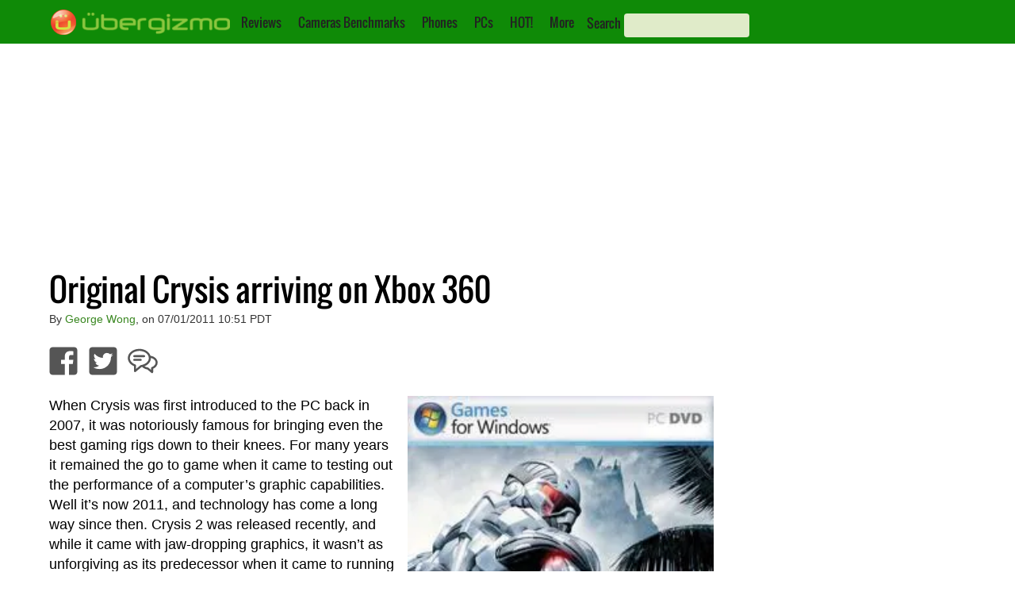

--- FILE ---
content_type: text/html; charset=UTF-8
request_url: https://www.ubergizmo.com/2011/07/original-crysis-arriving-on-xbox-360/
body_size: 27076
content:

<!DOCTYPE html>

<html lang="en">
<head>
    <!-- Entering UGTI.InsertHead() -->
<!-- HEAD 1/11 | SEO 1/7 (Title) -->
<title>Original Crysis arriving on Xbox 360 | Ubergizmo</title>
<!-- HEAD 2/11 | SEO 2/7 Img Src -->
<link rel='image_src' href='https://i0.wp.com/cdnssl.ubergizmo.com/wp-content/uploads/2011/07/19-Crysis.jpg'/>
<!-- HEAD 3/11 | SEO 3/7 Canonical -->
<link rel='canonical' href='https://www.ubergizmo.com/2011/07/original-crysis-arriving-on-xbox-360/' />
<!-- HEAD 4/11 | SEO 4/7 Hreflang -->
<!-- NOT APPLICABLE -->
<!-- HEAD 5/11 | SEO 5/7 GoogleBotNews -->
<!-- HEAD 6/11 | SEO 6/7 GoogleBot/Robots Directive -->
<meta name="Googlebot" content="noindex, follow">
<!-- HEAD 7/11 | SEO 7/7 Description meta-->
<meta name="Description" content="When Crysis was first introduced to the PC back in 2007, it was notoriously famous for bringing even the best gaming rigs down to their knees. For..."/>
<!-- HEAD 8/11 OpenGraph -->
<meta property="og:site_name" content="Ubergizmo"/>
<meta property='og:title' content='Original Crysis arriving on Xbox 360'/>
<meta property='og:image' content='https://i0.wp.com/cdnssl.ubergizmo.com/wp-content/uploads/2011/07/19-Crysis.jpg'/>
<meta property='og:type' content='article' />
<meta property='og:url' content='https://www.ubergizmo.com/2011/07/original-crysis-arriving-on-xbox-360/' />
<meta property='og:description' content='When Crysis was first introduced to the PC back in 2007, it was notoriously famous for bringing even the best gaming rigs down to their knees. For...'/>
<!-- HEAD 9/11 Common Header -->
<meta name="viewport" content="width=device-width, initial-scale=1"/><!-- Desktop Viewport -->
<meta property="fb:admins" content="hubert, eliane"/>
<meta property="fb:app_id" content="139683546053659"/>
<meta property="fb:pages" content="23025699896" />
<meta name="y_key" content="8efd6eb878b50274" /> <!-- Y! Auth -->
<link rel="apple-touch-icon" href="https://i0.wp.com/cdnlegacy.ubergizmo.com/img/2020/1.001/UG_icon_114.png" />
<link rel="shortcut icon" href="https://cdnlegacy.ubergizmo.com/img/2020/1.001/favicon.ico" />
<link rel='publisher' href='https://plus.google.com/b/115760963148996403062'  /> <!-- G+ UG USA -->
<link rel="manifest" href="/manifest.json" /><meta http-equiv="Content-Type" content="text/html; charset=UTF-8" />
<meta name='language' content='en'><!-- HEAD 11/11 Head Misc --><style>@font-face{font-family:'Oswald';font-style:normal;font-weight:400;src:url('https://cdnlegacy.ubergizmo.com/fonts/oswald-v10-latin-ext_latin-regular.eot');src:local('Oswald Regular'),local('Oswald-Regular'),url('https://cdnlegacy.ubergizmo.com/fonts/oswald-v10-latin-ext_latin-regular.eot?#iefix') format('embedded-opentype'),url('https://cdnlegacy.ubergizmo.com/fonts/oswald-v10-latin-ext_latin-regular.woff2') format('woff2'),url('https://cdnlegacy.ubergizmo.com/fonts/oswald-v10-latin-ext_latin-regular.woff') format('woff'),url('https://cdnlegacy.ubergizmo.com/fonts/oswald-v10-latin-ext_latin-regular.ttf') format('truetype'),url('https://cdnlegacy.ubergizmo.com/fonts/oswald-v10-latin-ext_latin-regular.svg#Oswald') format('svg');font-display:swap}html,body,div,span,img,ul,li,form,aside,nav{margin:0;padding:0;border:0;outline:0;font-size:100%;vertical-align:baseline;background:transparent}.textcentered{text-align:center}.autovisible{content-visibility:auto}body{margin:0;padding:0;background-color:#FFF;background-repeat:no-repeat;background-position:center top;background-attachment:scroll;min-width:320px;overflow-x:auto}body.dark_theme{background-color:#000}.gridcontainer{height:400px;margin-bottom:30px;display:inline-block}.content_container .gridcontainer{margin-left:0;margin-top:20px}.gridcontainer A:link{color:#fff;text-decoration:none}.gridcontainer A:visited{color:#fff;text-decoration:none}.gridcontainer A:active{color:#fff;text-decoration:none}.gridcontainer A:hover{color:#fff;text-decoration:underline}.gridelementcontainer{position:relative;overflow:hidden}.gridimagebackground{position:absolute;top:-15%;left:-15%;z-index:1;background-size:100% auto;background-position-y:50%;background-position:0 50%;width:130%;height:130%}.gridcolorgradient{position:absolute;left:0;left:0;right:0;z-index:2;background-size:100% auto;width:100%;height:100%;background-image:-webkit-linear-gradient(0,#214e13,#cce823);background-image:-webkit-gradient(linear,left top,right bottom,from(#214e13),to(#cce823));background-image:linear-gradient(to bottom right,#214e13,#cce823);opacity:.7}.grid{z-index:3;position:relative;padding:15px}.gridtext{font-family:'Oswald','Arial Narrow';font-size:18px;color:#fff;z-index:4;text-shadow:1px 1px #777}.grid1{float:left;width:50%;height:60%}.grid2{float:left;width:25%;height:30%}.grid3{float:right;width:25%;height:30%}.grid4{float:right;width:50%;height:30%}.grid5{float:right;width:37%;height:40%}.grid6{float:right;width:63%;height:40%}#logo_icon{width:32px;height:32px}#logo_text{width:200px;height:32px}#meta_container{padding:0;margin-left:auto;margin-right:auto;min-width:320px;background-color:#fff;margin-bottom:120px}body.dark_theme #meta_container{background-color:#000}.byline_container{margin:10px 15px 10px 15px;clear:both}.byline_container h1{line-height:1.1em;font-weight:lighter;font-family:'Oswald','Arial Narrow';margin-bottom:5px}body.dark_theme .byline_container h1{color:#fff}.byline_container .sponsoredpost h1{float:left;position:relative;top:-18px}.byline_container_subtitle{color:#bbb;font-weight:bold}.review_procons_container{clear:both;display:flex;color:#555;padding:20px;line-height:1.7em}.article .wp-block-image{clear:both;margin:0 0 20px 0;background-color:#ddd}.article .review_procons_container{background-color:#eee}.review_procons_container ul{list-style-type:none;font-size:16.5px;margin-top:10px;padding-right:5px;line-height:1.3em}.review_procons_container li{margin-bottom:15px;margin-left:-12px;display:flex;width:90%}.review_procons_container h4{border-bottom:1px solid #ddd;margin-right:20px;padding:0 0 10px 0;font-size:18px;font-family:'Oswald','Arial Narrow'}.review_pros_container ul{font-family:sans-serif}.review_cons_container ul{font-family:sans-serif}.review_misc_container ul{font-family:sans-serif}.review_pros_container{float:left;width:33.33%}.article .review_pros_container{width:50%}.article{font-family:sans-serif;font-size:18px}.review_pros_container h4{color:#8cc63f}.review_pros_container li:before{content:"\2713 ";color:#8cc63f}.review_cons_container{float:left;width:33.33%}.article .review_cons_container{width:50%}.review_cons_container h4{color:#f47d56}.review_cons_container li:before{content:"\2717 ";color:#f47d56}.review_quote_container{text-align:center;display:block;font-size:30px;line-height:1.2em;color:#bbb;font-family:'Oswald','Arial Narrow';-webkit-background-clip:text;margin:40px 0 40px 0}.review_quote_quote_gradient{background:-webkit-linear-gradient(#333,#787878);-webkit-background-clip:text;-webkit-text-fill-color:transparent}body.dark_theme .review_quote_quote_gradient{background:-webkit-linear-gradient(#555,#eee);-webkit-background-clip:text;-webkit-text-fill-color:transparent}.review_misc_container{float:left;width:33.33%}.review_misc_container h4{color:#787878}body.dark_theme .review_procons_container{background-color:#222;color:#ccc}body.dark_theme .review_procons_container h4{border-bottom:1px solid #555}#skincontainer_content{max-width:1180px;margin:0 auto 0 auto}.sidebar{display:block;margin:0 auto 0 auto;width:20%;min-width:308px;float:right;padding:0}.sidebar a:link{color:#000;text-decoration:underline}.sidebar a:visited{color:#000;text-decoration:underline}.sidebar a:active{color:#000;text-decoration:underline}.sidebar a:hover{color:#000;text-decoration:underline}body.dark_theme .sidebar{background-color:#000}body.dark_theme .sidebar a:link{color:#aaa;text-decoration:underline}body.dark_theme .sidebar a:visited{color:#aaa;text-decoration:underline}body.dark_theme .sidebar a:active{color:#aaa;text-decoration:underline}body.dark_theme .sidebar a:hover{color:#aaa;text-decoration:underline}.sidebar a:visited{color:#000;text-decoration:underline}.label_advertising_text{padding:2px;opacity:.5}.label_promoted_text{background-color:#cce823;padding:2px;margin:2px;font-size:20px}.label_advertising{display:table;margin:0 auto;color:#67686a;font-size:12px;font-family:sans-serif;line-height:1.3}.ug-ad-wrapper-rectangle{min-width:300px;min-height:250px}.ug-ad-wrapper-vertical{min-width:300px;min-height:600px}.ug-ad-wrapper-300x250{min-width:300px;min-height:250px}.ug-ad-wrapper-leader{min-width:728px;min-height:90px}.ug-ad-container{display:flex;align-items:stretch;justify-content:center}.ug-ad-wrapper{display:flex;justify-content:center;align-items:center;width:100%;margin:0 auto;box-sizing:border-box}.ug-ad-unit{background-color:transparent !important;width:100%;height:100%;display:flex;justify-content:center;align-items:center;width:100%}#div-gpt-ad-1370551196280-4{margin:0 auto 0 auto}#div-gpt-ad-1370551196280-5{text-align:-webkit-center}.leaderboardcontainer{overflow:hidden}.single_related_container{clear:both}.single_related_section_text{font-size:35px;font-family:"Oswald","Arial Narrow";padding-bottom:0;font-stretch:condensed;text-transform:uppercase}.single_related_posts_ad_container{float:right;margin-left:10px;margin-bottom:10px;background-color:#ebedf0;padding:0 5px 5px 5px;text-align:center;min-width:300px;max-width:300px;min-height:266px;max-height:666px}body.dark_theme .single_related_posts_ad_container{background-color:#222}.in_article_ad_wrapper{display:flex}.in_article_ad_container{margin:auto;overflow:hidden}.mediumbox_article_sidebar_container{min-width:300px;min-height:250px;margin:auto;overflow:hidden}.mediumbox_container{width:100%;min-height:250px;background-color:#ebedf0;padding:0;text-align:center;margin-bottom:10px}body.dark_theme .mediumbox_container{background-color:#222}.mediumbox{min-height:250px;max-height:600px;min-width:300px;max-width:375px;margin:0 auto 0 auto}.mediumbox_container_inarticle_left{float:left;align-content:center;display:table;background-color:#ebedf0;font-family:sans-serif;min-width:310px;max-width:310px;min-height:270px;max-height:271px;margin:0 30px 0 0;padding:0 5px 5px 5px}body.dark_theme .mediumbox_container_inarticle_left{background-color:#222}.related_story_sidebar_container{margin:00px 0 20px 0;overflow:hidden;width:100%}.header_sidestory_small_img{float:left;margin-right:10px;border:1px solid #eee;width:33%;height:auto;max-width:124px;max-height:86px;border-radius:6px}body.dark_theme .header_sidestory_small_img{border:0}.header_sidestory_small_text{font-family:'Oswald','Arial Narrow';font-size:16.8px;overflow:hidden;width:60%;height:auto;float:left;position:relative;color:#000;line-height:1.3em}body.dark_theme .header_sidestory_small_text{color:#fff}img{border:0;padding:0;margin:0}.text_ui A:link{color:#222;text-decoration:none}.text_ui A:visited{color:#222;text-decoration:none}.text_ui A:active{color:#222;text-decoration:none}.text_ui A:hover{color:#fff;text-decoration:none}.accessibility_text{display:none}.content{float:left;margin:0;padding:0 16px 22px 17px}body.dark_theme .content{background-color:#000;color:#aaa}.content hr{color:#ddd;border:0;height:1px;background-color:#ddd;margin:25px 0 25px 0;display:none}.postcontainer_home{clear:both;display:flex;flex-direction:row;flex-wrap:wrap;justify-content:space-evenly}.social_buttons_container_below_article{margin-bottom:19px;margin-top:10px;clear:both}.social_buttons_ul{list-style:none;padding:10px;margin-left:0;font-size:150%}.social_button_li{display:inline-block;padding:0;font-size:40px}.social_button_li_margin:not(:first-child){margin-left:10px}.content A:link,.content A:visited{color:#398720;text-decoration:none}.content table A:link,.content table A:visited{color:#555;text-decoration:underline}.dark_theme .content table A:link,.dark_theme .content table A:visited{color:#ccc;text-decoration:underline}.author_link{text-decoration:none;color:#398720}.byline{color:#333;font-size:12px;font-family:sans-serif}.cleaner{clear:both;padding:0;margin:0;border:0;margin:0;padding:0}.debug_ad_unit{color:#000;background-color:purple;text-align:center;vertical-align:middle}body.dark_theme .debug_ad_unit{background-color:#444}.article .twitter-tweet{margin-left:auto !important;margin-right:auto !important;margin-top:10px !important;margin-bottom:10px}.article img{margin:15px 0 15px 0;padding:0;border:0;display:block;height:auto;max-width:100%}.article img:first-child{margin-top:0}.article figure.alignleft,.article img.alignleft{display:inline;float:left;margin-right:15px;width:46%}.article figure.alignright,.article img.alignright{display:inline;float:right;margin-left:15px;width:46%}.article img.aligncenter{clear:both;display:block;margin-left:auto;margin-right:auto;width:100%}.article thead{background-color:#ccc;padding:0;margin:0;font-family:'Oswald','Arial Narrow';line-height:40px}body.dark_theme .article thead{background-color:#333}.article table{width:100%;border-collapse:collapse;margin:15px 0 15px 0}.article tr td:first-child{width:20%}.article tr td{font-size:14px;padding:4px;line-height:18px}.article tr td.data{text-align:center}.article tr td.main{font-weight:bold;color:#f47121}td.main A:link,td.main A:visited,td.main A:active,td.main A:hover{color:#d35245;text-decoration:underline}.article tr td.dim{opacity:.25}body.dark_theme .article table{border-color:#0c0c0c;color:#ccc}.article_card{overflow:hidden;width:100%;max-width:250px;display:flex;flex-direction:column;padding:10px 10px 10px 10px;margin:20px 0 20px 0}.article_card_title{color:black;font-family:'Oswald','Arial Narrow';font-size:27px;line-height:1.15em;padding-top:5px}.article_card_title A:link,.article_card_title A:visited,.article_card_title A:active{color:#000;text-decoration:none}.article_card_title A:hover{color:#000;text-decoration:underline}body.dark_theme .article_card_title A:link{color:#fff;text-decoration:none}body.dark_theme .article_card_title A:visited{color:#fff;text-decoration:none}body.dark_theme .article_card_title A:active{color:#fff;text-decoration:none}body.dark_theme .article_card_title A:hover{color:#fff;text-decoration:underline}.article_card_divimg{padding-top:11.029411767%;margin-right:10px;background-size:cover;background-repeat:no-repeat;background-position:center center;float:left;padding-top:75%;width:100%;border-radius:4px;padding-top:70%}.article_card .byline{display:none;font-size:12px}.article_card_excerpt{display:none;line-height:22px;font-family:sans-serif}.article_card_share_container{display:none}.svg-icon-white,.svg-icon{width:1em;height:1em}.svg-icon path{fill:#555}.svg-icon-white path{fill:#fff}.logo_container{float:left}#logo_icon{width:32px;height:32px;margin-left:14px}#logo_text{width:194px;height:32px}#top-navigation-container{width:100%;max-width:1180px;margin-left:auto;margin-right:auto;height:37px}#top-navigation{background-color:#0f8a07;color:white;font-weight:bold;padding-top:12px;padding-bottom:6px;margin-left:auto;margin-right:auto;min-width:320px;height:40px}.search_label{font-family:'Oswald','Arial Narrow';font-weight:normal;color:#222}.search_box,.search_box_left{background-color:#e0ebc9;color:white;width:150px;height:28px !important;padding-left:8px;padding-right:0;border-radius:4px;border:0;font-family:open sans;outline:0;color:#000}.submenu_button{margin:0 0 0 04px}#header_searchbox{position:relative;top:5px;left:12px;display:inline;float:left}#searchbox_mobile_menu{position:relative;left:12px;margin-bottom:10px}#search_form_menu{display:inline}#search_button{border:0;margin:0;padding:0;background-position:-100px -0;position:relative;left:-33px;top:5px;color:#fff;font-size:113%;background-color:transparent}.social_buttons_top_nav{color:#ccc;display:inline;line-height:30px;text-decoration:none;float:right;font-size:25px;margin-top:3px}.social_buttons_top_nav li{display:inline;margin:0 10px 0 10px}#menunav{display:inline;position:relative;float:left;top:5px;left:5px;font-family:'Oswald','Arial Narrow';font-weight:normal}#menunav li{display:inline;margin:0 9px 0 9px;position:relative}#menunav ul{list-style:none;position:absolute;z-index:10;background-color:#398720;white-space:nowrap;display:none;top:23px;padding:3px 0 3px 0}#menunav ul a{white-space:nowrap}#menunav ul li{padding-top:1px;float:none;display:block}#menunav ul a{white-space:nowrap}.pushmenu{position:fixed;width:190px;height:100%;top:0;z-index:1000;padding-top:13px}.pushmenu ul{padding:0 0 0 14px;color:#fff;list-style:none}.pushmenu li{padding:7px 0 7px 0;font-size:16px;font-family:'Oswald','Arial Narrow'}.pushmenu a{color:#fff;text-decoration:none}.pushmenu-left{left:-190px}#nav_list{position:relative;font-size:35px;padding-right:7px;left:1.30%;top:-4px;float:left}.graphics_specs_widgets_container{width:100%;display:flex;min-height:425px}.graphics_specs_widgets_container_2x{width:100%;display:flex;min-height:425px}.specs_graphics_box{display:flex;-ms-flex-wrap:wrap;flex-wrap:wrap;margin:20px 0 0 0;width:50%}.graphics_specs_widgets_container_2x .specs_graphics_box{max-width:50%}.specs_graphics_left{margin:0;-ms-flex:1;flex:1;max-width:40%;align-self:flex-start}.specs_graphics_image{height:180px;background-size:contain;background-position:center;background-repeat:no-repeat;margin:auto;min-width:110px}.specs_graphics_right{padding:0 10px 10px 10px;max-width:160px;color:#666;vertical-align:top;-ms-flex:1;flex:1;display:-ms-flexbox;display:flex;-ms-flex-direction:column;flex-direction:column;-ms-flex-pack:justify;justify-content:space-between;max-width:40%;align-self:flex-start}.specs_graphics_right_title{font-family:'Oswald','Arial Narrow';font-size:20px;border-bottom:3px solid #ccc;color:#555}.specs_graphics_bottom_1{display:flex;-ms-flex-pack:justify;justify-content:normal;width:100%;margin:20px 0 10px;font-family:sans-serif}.specs_graphics_btn{border-radius:4px;padding:7px;margin:7px;font-weight:bold;font-size:16px;line-height:19px}.specs_graphics_orange_btn{background-color:#f15511}.specs_graphics_green_btn{background-color:#5eca18}.content .specs_graphics_btn a:link{color:#fff}.content .specs_graphics_btn a:hover{color:#fff}.content .specs_graphics_btn a:active{color:#fff}.content .specs_graphics_btn a:visited{color:#fff}.specs_graphics_right ul{list-style-type:none;margin-left:0;margin-bottom:0}.specs_graphics_right li{font-size:17px;margin-bottom:10px;font-weight:bold;display:flex;min-height:50px}.specs_li_svg{font-size:40px;padding-right:4px;top:13px;position:relative;left:-5px}.specs_graphics_info_container{display:flex;flex-direction:column;margin-top:25px}.specs_graphics_text_main{font-size:15px;line-height:15px}.specs_graphics_text_extra{font-size:13px;line-height:13px}#comments_modal_container{display:none}.ug_card ul{list-style-type:none}.specs_tab_menu{overflow:hidden;color:#214e13;padding:4px 0 0 11px}.specs_tab_menu input[type="radio"]{display:none}.specs_tab_menu input[type="radio"] ~ .tab{display:none}.specs_tab_menu input[type="radio"]:checked+label{background-color:#85cc1a;color:#222}.specs_tab_menu label{font-family:'Oswald';background-color:inherit;float:left;border:0;outline:0;cursor:pointer;padding:6px 16px;transition:.3s;font-size:20px;border-top-right-radius:8px;border-top-left-radius:8px;background-color:#17a50f;color:#8ac53d;border:1px black solid}.tab{display:none;clear:both;border-top:1px solid black;width:100%}.content_specs{background-color:lightgreen}.content_faq{background-color:lightblue}.content_speed{background-color:lightpink}#tab_specs:checked ~ .content_specs{display:block}#tab_faq:checked ~ .content_faq{display:block}#tab_speed:checked ~ .content_speed{display:block}.specsblockcontainer{line-height:.9em;width:100%;color:#fff;display:table}.specsblockcontainer a:link{color:#fff;text-decoration:underline;text-shadow:none}.specsblockcontainer a:visited{color:#fff;text-decoration:underline;text-shadow:none}.specsblockcontainer a:active{color:#fff;text-decoration:underline;text-shadow:none}.specsblockcontainer a:hover{color:#fff;text-decoration:underline;text-shadow:none}.specsblock_large{padding:5px 3px 10px 3px;display:table-cell;width:25%}.specsblock_large:not(:first-child),.specsblock_small:not(:first-child){border-left:1px solid white}.specsblock_title1{color:#000;font-size:13px;margin-bottom:16px;padding-top:3px;font-weight:bold;font-size:18px;margin-bottom:10px;padding-top:5px}.specsblock_title1,.keyspecscontainer_title a:link{color:#000;text-decoration:underline}.specsblock_title1,.keyspecscontainer_title a:visited{color:#000;text-decoration:underline}.specsblock_title1,.keyspecscontainer_title a:active{color:#000;text-decoration:underline}.specsblock_title1,.keyspecscontainer_title a:hover{color:#000;text-decoration:underline}.specsblock_content1a{font-size:16px;font-weight:bold;margin-bottom:4px;font-size:16px;font-weight:bold;margin-bottom:7px}.specsblock_content1b{color:#5a5a5a;font-size:13px;line-height:1.3em;font-weight:bold}.specsblock_small{border-top:1px #fff solid;padding:5px 3px 10px 3px;display:table-cell;width:25%}.specsblock_title2{color:#000;font-size:11px;padding-bottom:1px;padding-bottom:3px;font-size:12px;padding-bottom:5px}.specsblock_content2{font-size:14px;font-weight:bold}.specs_review_block{height:100px;width:100%;float:left;background-size:100% auto;background-repeat:no-repeat;background-position:50% center}.specs_review_title{color:#fff;padding:8px 0 0 3px;font-weight:normal;font-size:18px;opacity:.95}.specs_review_title a:link{color:#fff;text-decoration:none;text-shadow:none}.specs_review_title a:visited{color:#fff;text-decoration:none;text-shadow:none}.specs_review_title a:active{color:#fff;text-decoration:none;text-shadow:none}.specs_review_title a:hover{color:#fff;text-decoration:none;text-shadow:none}.background_orange{background-color:#f26a36}.background_green{background-color:#8cc343}.background_black{background-color:#000}.background_grey{background-color:#8c8b8b}.specs_cards_container {
    clear: both;
    display: flex;
    flex-direction: row;
    flex-wrap: wrap;
    justify-content: space-evenly;
}

.ug_card {
    overflow: hidden;
    width: 100%;
    max-width: 250px;
    min-height: 250px;
    max-height: 250px;
    display: flex;
    flex-direction: column;
    margin: 20px 5px 20px 5px;
    background-color: #efefef;
    font-family: Sans-serif ;
    font-size: 16px;
    border-radius: 6px;
}
.ug_card tr {
    vertical-align: top;
}
.ug_card_body {
    padding: 5px;
}
.ug_card_body li {
    margin: 5px 0 5px 0;
}
.ug_card .title {
    background-color: #ddd;
    font-family: 'Oswald';
    font-size: 20px;
    padding: 5px 0 5px 5px;
}

.ug_card table {
    margin: 10px 0 10px 0;
}

.ug_card table td {
    padding-left: 3px;
}

.ug_card p {
    margin: 0 5px 10px 5px !important;
}
.ug_card_imgbkgd {
    width: 100%;
    height: 90%;
    background-repeat: no-repeat;
    background-position: center center;
    background-size: contain;
    margin: auto;
}
.ug_button {
    background-color: #bbb;
    color: white;
    padding: 5px 10px 5px 10px;
    margin: 5px;
    border-radius: 4px;
    width: fit-content;
    align-self: end;
}
.ug_buttons_wrapper {
    display: flex;
    flex-direction: row;
    height: 100%;
}@media(max-width:405px){.in_article_ad_container{min-width:300px;min-height:250px}.header_sidestory_small_text{font-size:3.2vw}.submodules li{font-size:18px}.mediumbox{min-width:300px;max-width:300px;max-height:250px}.leaderboardcontainer{margin:0;width:100%;max-height:110px}.paginationbutton{font-size:18px}.article_card{max-width:360px}.ug_card{max-width:360px}.article th.subscore{display:none}.article td.subscore{display:none}.social_buttons_top_nav{display:none}.header_sidestory_small_text{font-size:3.2vw}.mediumbox{min-width:300px;max-width:300px;max-height:250px}.leaderboardcontainer{margin:0;width:100%;max-height:110px}.sidebar{width:90%}}@media(max-width:599px){.ug-ad-wrapper-in-article{min-width:300px;min-height:250px}.in_article_ad_container{min-width:300px;min-height:250px}.article_card{max-width:360px}.ug_card{max-width:360px}.article th.subscore{display:none}.article td.subscore{display:none}.iq_year_td{display:none}.camera_score_svg_container{width:100%}.camera_score_svg_container_ultimate,.camera_score_svg_container_ultimate.left,.camera_score_svg_container_ultimate.left{width:50%;margin:15px auto 15px auto;float:unset}.camera_score_svg_container.left,.camera_score_svg_container.right{float:left;margin-left:unset;width:100%}.camera_score_svg_container.quarter{width:43%}.leaderboardcontainer{margin:0 0 20px 0;border:0;min-height:90px;float:left;width:100%;display:none}.mediumbox_container_inarticle_left{float:unset;margin:0 auto 0 auto;width:100%;max-width:unset}.review_pros_container{width:50%}.review_cons_container{width:50%}.review_misc_container{float:none}.social_buttons_top_nav{font-size:30px}social_buttons_ul{margin-left:2%}.gridcontainer{height:auto;margin:0 0 15px 0;display:inline-block}.grid1,.grid2,.grid3,.grid4,.grid5,.grid6{float:left;width:100%;height:auto;min-height:72px}.gridimagebackground{filter:blur(2px)}.gridtext{font-size:17px}.header_sidestory_small_img{width:33%}.header_sidestory_small_text{font-size:4.5vw}.submodules li{font-size:18px}.content hr{display:none}.content{width:96%;border-right-style:none;margin:0 auto 0 auto;padding:0;float:none}.article img.alignright,.article img.alignleft{display:inline;width:100%}.specs_secondary_nav li{width:100%;border-bottom:solid 1px #fff}.specs_secondary_nav li a{text-decoration:none}#meta_container{width:100%}.debug_leaderboard{width:100%}.mediumbox_container_incontent{display:table;background-color:#ebedf0;margin-right:11px;font-family:sans-serif;width:100%;padding-bottom:10px;margin-bottom:10px;padding-left:0;padding-right:0}.ad_medium_incontent{margin-right:auto;margin-left:auto;float:inherit}.mediumbox{min-width:300px;max-width:375px;min-height:250px;max-height:600px}.content_fluid{width:100%;padding:0}.article{font-size:18px;line-height:1.4em}.submodules{font-size:20px}.submodules li{margin-top:10px}.indivsubsection{font-size:25px}.single_related_posts_ad_container{margin-left:auto;margin-right:auto;float:none;font-size:20px;width:100%;max-width:100%}.paginationbutton{font-size:20px}.sub_spec{display:none}.graphics_specs_widgets_container_2x .specs_graphics_left{display:none}.graphics_specs_widgets_container_2x .specs_graphics_bottom_1{flex-direction:column}.graphics_specs_widgets_container_2x .specs_graphics_right{padding:0}.graphics_specs_widgets_container_2x .specs_graphics_image{height:180px}.graphics_specs_widgets_container_2x .specs_graphics_box{width:50%}.graphics_specs_widgets_container_2x .specs_li_svg{font-size:30px;top:15px}#top-navigation{height:unset}#menunav{display:none}#top_nav_youtube_icon,#header_searchbox{display:none}.byline{font-size:12px}.byline_container{background:#cce823;padding:1px 0 20px 0;text-align:center;margin:0}.byline_container h1{font-size:24px;color:#fff}.social_buttons_top_nav{font-size:30px}.header_sidestory_small_img{width:33%}.header_sidestory_small_text{font-size:4.5vw}.content hr{display:none}#meta_container{width:100%}.mediumbox{min-width:300px;max-width:375px;min-height:250px;max-height:600px}.sidebar{width:100%}.related_story_sidebar_container{padding:0 5% 0 5%;width:90%}}@media(min-width:600px){.ug-ad-wrapper-in-article{min-width:300px;min-height:250px}.in_article_ad_container{min-width:300px;min-height:250px}.td_data li.always_list_li{margin:0;display:block}.td_data li.always_list_li::after{content:""}.td_data li{margin:0;display:inline}.td_data li::after{content:", "}.td_data li:last-child:after{content:""}.comma-list li:last-child::after{content:""}.sub_spec{font-size:80%;color:#999;display:unset}.camera_score_svg_container{width:70%;max-width:350px}.leaderboardcontainer{margin:0 0 20px 0;min-height:90px;float:left;width:100%}.gridcontainer{height:300px;margin-bottom:30px}.header_sidestory_small_img{width:25%;max-width:unset;max-height:unset}.header_sidestory_small_text{font-size:3.3vw}.specs_secondary_nav{margin-left:1%}.specs_secondary_nav li a{display:block;min-width:140px;text-align:center;text-decoration:none;font-family:Oswald;font-weight:bold;line-height:unset;color:#666;background:unset}.content{width:93%;border-right-style:none;padding:0}.ug_card{max-width:250px}.article_card{max-width:250px}.article_card .byline{display:inline}#meta_container{width:100%}.single_related_posts_ad_container{margin-left:auto;margin-right:auto;float:none;font-size:20px;width:100%;max-width:100%}.submodules{font-size:20px;max-width:100%}.debug_leaderboard{width:100%}.ad_medium_incontent{margin-right:auto;margin-left:auto;float:inherit}.content_fluid{width:100%;padding:0}.article{font-size:20px;line-height:1.4em}.submodules li{margin-top:10px}.indivsubsection{font-size:25px}#top-navigation{height:unset}#top_nav_fb_icon,#top_nav_twitter_icon{display:inline}#menunav,#top_nav_youtube_icon{display:none}.byline_container{margin:10px 0 10px 2%}.byline_container h1{font-size:40px}.byline{font-size:14px}.leaderboardcontainer{margin:0 0 20px 0;min-height:90px;float:left;width:100%}.header_sidestory_small_img{width:16.5%}.header_sidestory_small_text{font-size:3.3vw}.article_card_excerpt{display:block;overflow:hidden;height:111px}.article_card .byline{display:inline}.content{width:93%;border-right-style:none;padding:0}#meta_container{width:100%}.byline{font-size:14px}.sidebar{width:100%}.related_story_sidebar_container{padding:0 5% 0 5%;width:90%}}@media(min-width:700px){.ug_card{max-width:360px}.article_card{max-width:300px}}@media(min-width:785px){.ug-ad-wrapper-vertical{min-width:300px;min-height:250px}.in_article_ad_wrapper{min-width:728px;min-height:90px;max-height:250px;background-color:transparent}.in_article_ad_container{min-width:728px;min-height:90px;max-height:250px;margin:30px auto 30px auto}.mediumbox_article_sidebar_container{min-width:728px;min-height:90px;max-height:250px}.leaderboardcontainer{margin:10px auto 10px auto;min-width:728px;min-height:90px;max-width:970px;max-height:250px;float:unset;width:unset}}@media(min-width:990px){.mediumbox_article_sidebar_container{min-width:300px;min-height:600px;position:sticky;top:0}.in_article_ad_container{min-width:728px;min-height:90px;max-height:250px}social_buttons_ul{margin-left:1%}.gridcontainer{height:400px;margin-bottom:30px;margin-left:1%}#meta_container{width:100%}.content{width:66%;padding:0 1% 22px 1%;margin:0 auto 0 auto}.ug_card{max-width:300px}.article_card{max-width:300px}.article{font-size:18px;line-height:1.4em}.article_card_excerpt{display:block;overflow:hidden;height:111px}.article_card .byline{display:inline}.mediumbox_container_inarticle_left{max-width:375px;max-height:280px}.header_sidestory_small_text{font-size:16.8px}.header_sidestory_small_img{width:33%}.leaderboardcontainer{margin:10px auto 10px auto;min-width:970;min-height:250px;max-width:970px;max-height:250px;float:unset;width:unset}body.dark_theme .leaderboardcontainer{background-color:transparent}.mediumbox{max-width:375px;max-height:1050px}.ad_medium_incontent{margin-right:3%;margin-left:0;float:left}.single_related_posts_ad_container{margin-left:auto;margin-right:auto;float:right;font-size:20px;max-width:300px;width:100%}.submodules{max-width:55%}#menunav{display:inline}#top_nav_fb_icon,#top_nav_youtube_icon,#top_nav_twitter_icon{display:inline}#nav_list{display:none}.byline_container{margin:10px 10px 10px 1%}#meta_container{width:100%}.content{padding:0 1% 22px 1%;margin:0 auto 0 auto}.article_card_excerpt{display:block;overflow:hidden;height:111px}.article_card .byline{display:inline}.header_sidestory_small_text{font-size:16.8px}.header_sidestory_small_img{width:33%}.ug-ad-container-leader{max-width:990px;max-height:300px}.ug-ad-wrapper-in-article{min-width:728px;min-height:90px}.ug-ad-unit-leader{width:100%;max-width:970px;min-height:90px}.leaderboardcontainer{margin:10px auto 10px auto;float:unset;width:unset}.mediumbox{max-width:375px;max-height:1050px}.sidebar{width:20%;min-width:308px}}@media(min-width:1110px){.in_article_ad_container{min-width:728px;min-height:90px;max-height:250px}}@media(min-width:1140px){.content{width:69%}.gridtext{font-size:24px}.article_card_excerpt{display:block;overflow:hidden;height:111px}.article_card_excerpt{display:block;overflow:hidden;height:111px}}@media(min-width:1280px){.ug_card{max-width:360px}.content{width:71%}.article_card{max-width:360px}}@media(min-width:1370px){.in_article_ad_container{min-width:970px;min-height:90px;max-height:250px}.ug_card{max-width:300px}.article_card{max-width:300px}#skincontainer_content{max-width:1400px}}</style><!-- START CRITICAL JS CODE -->
<script>
if (typeof Ubergizmo === 'undefined') {
    var Ubergizmo = {}; // define *global* Ubergizmo JS Object, if it has not been defined yet
    Ubergizmo.CurrentPage = {"Type":"post","ThemeVersionURLParam":"?ver=5.184","Environment_type":"production","PostID":79358,"TagsArray":["crysis","port","xbox-360"],"CatsArray":["gaming"]};}

Ubergizmo.Timings = {}; // Create a timings object where we can store many timing variables
Ubergizmo.PageLoadStart = performance.now();
/* States are various flags that are typically toggled as stuff happens
Ubergizmo.States[user_interacted] = true;
* */
Ubergizmo.States = [];
/*
* Hooks are arrays of functions that can be executed when specific events happen
* */
Ubergizmo.Hooks = [];
Ubergizmo.Hooks['dom_loading'] = [];
Ubergizmo.Hooks['dom_interactive'] = [];
Ubergizmo.Hooks['dom_complete'] = [];
Ubergizmo.Hooks['dom_complete_user_interact'] = [];
// Ubergizmo.Hooks['window_load'] = []; // same as dom_complete

/*
* DECLARATION: Add a function to exeute in a hook
* */
Ubergizmo.HookAdd = function(eventname, myfunction) {
    if (eventname in Ubergizmo.Hooks) {
        Ubergizmo.Hooks[eventname].push(myfunction);
    }
    else {
        console.log(eventname+' '+"is not a supported key in Hooks");
    }
}
/*
* Execute all the actions of a specific hook
* */
Ubergizmo.HookExecute =function(eventname)
{
    for (i = 0; i < Ubergizmo.Hooks[eventname].length; i++) {
        Ubergizmo.Hooks[eventname][i]();
    }
}
/*
* UTILIZATION:
* */
Ubergizmo.HookAdd("dom_complete", function() {
    // Do something here
});
/*
* UTILIZATION:
* */
Ubergizmo.HookAdd("dom_complete_user_interact", function() {
    /*setTimeout(function(){
    },2100)*/
    if (UbergizmoAds.Context.ActiveAds['onesignal']==true) {
        Ubergizmo.loadScript("https://cdn.onesignal.com/sdks/OneSignalSDK.js", null, null);
    }
    // Load TrueAnthem on Desktop Only
    if (document.body.clientWidth > 500){
		!function(e,t){var n=t.getElementsByTagName("script")[0],a=t.createElement("script"),r="398";a.src="//tru.am/scripts/ta-pagesocial-sdk.js",a.addEventListener?a.addEventListener("load",function(){e.TRUE_ANTHEM.configure(r)},!1):a.onreadystatechange=function(){a.readyState in{loaded:1,complete:1}&&(a.onreadystatechange=null,e.TRUE_ANTHEM.configure(r))},n.parentNode.insertBefore(a,n)}(window,document);    }
});
/*
* UTILIZATION:
* */
Ubergizmo.HookAdd("dom_interactive", function() {
    var dt = Ubergizmo.GetDeltaTiming();
    console.log("(+"+dt+"ms) Ubergizmo: DOM Interactive, starts loading additional scripts");

    //
    // Load essential Ubergizmo scripts BEFORE DFP because DFP can block stuff for a while!
    //
	    Ubergizmo.loadScript("https://cdnssl.ubergizmo.com/wp-content/themes/ubertheme/uber_js/uber/combined.min.js?ver=5.184",function(){Ubergizmo.DocumentReady();});

	    Ubergizmo.LoadCSS("https://cdnssl.ubergizmo.com/wp-content/themes/ubertheme/combined.min.css?ver=5.184");
    }
);
/*
Here, we can load all the "must-have" ad tags such as DFP, Nativo Ziff etc...
Ubergizmo.jsqueue is created and defined in remove_wp_stuff.php and the goal
is to control "when" wp_enqueued scripts load
--
It was originally introduce to prioritize the loading of our combined JS+CSS
--
Ubergizmo.jsqueue is initialized in wp_head() after this code has been created
*/
Ubergizmo.LoadJSQueue = function(level) {
    var dt = Ubergizmo.GetDeltaTiming();
    console.log("(+"+dt+"ms) Ubergizmo: Entering LoadJSQueue("+level+")");
    if (typeof Ubergizmo.jsqueue !== 'undefined')
    {
        for (index = 0; index < Ubergizmo.jsqueue.length; index++)
        {
            var myscript = Ubergizmo.jsqueue[index];
            if ((level==0) && (myscript.deps.length == 0)) {
                Ubergizmo.loadScript(myscript.src, null, null);
            }
            else {
                // require dependency
                if ((level==1) && (myscript.deps.length > 0)) {
                    Ubergizmo.loadScript(myscript.src, null, null);
                }
            }
        }
    }
} // End loadJSqueue

/* This function is called after at the end of Ubergizmo.DocumentReady()
when combined.js has finished loading and executing */
Ubergizmo.FinalCallback = function() {
    var dt = Ubergizmo.GetDeltaTiming();
    console.log("(+"+dt+"ms) Ubergizmo: Entering FinalCallback()");

    //
    // Load JS waiting in Ubergizmo.jsqueue level 0 = no dependencies
    //
    Ubergizmo.LoadJSQueue(0);

    // DFP LOAD - EARLIEST
}
/*
* compute a time in ms relative to when the Ubergizmo Critical JS started to execute
* return milliseconds, rounded to int
* */
Ubergizmo.GetDeltaTiming = function()
{
    if (Ubergizmo.PageLoadStart) {
        var dt = performance.now() - Ubergizmo.PageLoadStart;
        return Math.trunc(dt);
    }
    else
        return -1;
}
/*
* dynamically load a CSS
* */
Ubergizmo.LoadCSS = function(url)
{
    // make a stylesheet link
    var myCSS = document.createElement( "link" );
    myCSS.rel = "stylesheet";
    myCSS.href = url;
    // insert it at the end of the head in a legacy-friendly manner
    document.head.insertBefore( myCSS, document.head.childNodes[ document.head.childNodes.length - 1 ].nextSibling );
}
/*
* dynamically load a script and call a function when done
* */
Ubergizmo.loadScript = function (url, callback, scriptid = null) {

    var script = document.createElement("script")
    script.type = "text/javascript";

    if (scriptid!=null) {
        script.id = scriptid;
    }

    if (script.readyState){  //IE
        script.onreadystatechange = function(){
            if (script.readyState == "loaded" ||
                script.readyState == "complete"){
                script.onreadystatechange = null;
                callback();
            }
        };
    } else {  //Others
        script.onload = function(){
            var dt = Ubergizmo.GetDeltaTiming();
            console.log("(+"+dt+"ms) Ubergizmo page has loaded and executed Script:"+script.src);
            if (callback!=null) {
                callback();
            }
            Ubergizmo.ScriptLoadedEvent(script.src);  // in case we need to log, or do something post-load
        };
    }

    var dt = Ubergizmo.GetDeltaTiming();
    script.async = true;    // always load with Async
    //script.defer = true;
    script.src = url;
    console.log("(+"+dt+"ms) Ubergizmo starts loading Script:"+script.src);
    document.getElementsByTagName("head")[0].appendChild(script);
}
/*
* Called everytime a script has finished being loaded by Ubergizmo.loadScript()
* Conceptually, we could have a look-up table with functions to execute
* */
Ubergizmo.ScriptLoadedEvent = function(scriptsrc)
{
    var dt = Ubergizmo.GetDeltaTiming();
    console.log("(+"+dt+") ScriptLoadedEvent():" + scriptsrc)

    // This function handles all the post-load non-critical actions)
    // it happens AFTER the level-1 jsqueue
    // it happens AFTER combine.js has loaded
    Ubergizmo.ScriptLoadedActions(scriptsrc);
}
/*
* Open the Comments modal. Needs to be in critical CSS, because we have to check if
* Combined.js has loaded
* */
Ubergizmo.ShowComments = function() {
    if (typeof Ubergizmo.FB_OpenCommentsModal === "function") {
        Ubergizmo.FB_OpenCommentsModal();
    }
}
Ubergizmo.HideComments = function() {
    if (typeof Ubergizmo.FB_OpenCommentsModal === "function") {
        document.getElementById('comments_modal_container').style.display = "none";
    }
}
/* Detects and flags / handles user interactions */
Ubergizmo.UserInteractions = function()
{
    var dt = Ubergizmo.GetDeltaTiming();

    if (Ubergizmo.States.includes["user_interacted"] && (Ubergizmo.States.includes["user_interacted"]==true)) {
        // the hook has been trigered already
    }
    else {
        Ubergizmo.States.includes["user_interacted"] = true;
        console.log("(+"+dt+") User has interacted, executing hook");
        Ubergizmo.HookExecute('dom_complete_user_interact');
    }
}
/*
"complete" is similar to "onload" and happens at the same time
Except that "onload" does not work on Safari!
*/
Ubergizmo.EventCompleteExecute = function()
{
    var dt = Ubergizmo.GetDeltaTiming();
    console.log("(+"+dt+"ms) Ubergizmo: Window.Onload: All resources finished loading! (similar to complete)");

    Ubergizmo.HookExecute('dom_complete');  // Execute buffered actions

    // Execute buffered actions
    // NOTE: We use 'dom_complete' instead, since they are similar
    // Ubergizmo.HookExecute('window_load');

    // These events need to be added AFTER OnLoad because that's when document.body is ready
    if (Ubergizmo.UserInteractions) {
        document.body.addEventListener('mousemove', Ubergizmo.UserInteractions);
        document.body.addEventListener('scroll', Ubergizmo.UserInteractions);
        document.body.addEventListener('keydown', Ubergizmo.UserInteractions);
        document.body.addEventListener('click', Ubergizmo.UserInteractions);
        document.body.addEventListener('touchstart', Ubergizmo.UserInteractions);
    }

    // all previously requested JS must be done loading now. Load JS level 1 (with dependencies)
    Ubergizmo.LoadJSQueue(1);

    /*

OBSOLETE -- DELETE ME 

    let loadads = true;
    if (Ubergizmo.CurrentPage.Type == "prjapan") {
        loadads = false;
    }
        */

    //
    // Load DFP ADS - LATEST at OnLoad
    //
    //console.log("(+"+dt+"ms) Ubergizmo: Loading DFP");
    //Ubergizmo.loadScript("https://securepubads.g.doubleclick.net/tag/js/gpt.js", null, null);  // NEW SOURCE https://developers.google.cn/publisher-tag/guides/general-best-practices?hl=ca-AD

    //
    // Activating DFP by loading the script from Google's server
    //
    UbergizmoAds.LoadScriptDFP();

    //console.log("Ubergizmo: LoadAds() (" + dt + "ms), Loading Nativo");
    //Ubergizmo.loadScript("https://s.ntv.io/serve/load.js", null, null);        //console.log("Ubergizmo: DOM Interactive ("+dt+"ms), Advertising | Loading Ziff-Davis");
    //UbergizmoAds.LoadScriptOneSignal();

    // During development, we don't load ads, so let's make colored ad units
    if (Ubergizmo.CurrentPage.Environment_type === "local") {
        const elements = document.querySelectorAll('.ubergizmo-dfp-ad');
        for (let i = 0; i < elements.length; i++) {
            elements[i].style.backgroundColor = '#aaa';
        }
    }
}

/* 
Main function that will orchestrate the loading of additional scripts 
*/
document.addEventListener('readystatechange', (event) =>
{
    var dt = Ubergizmo.GetDeltaTiming();

    switch(event.target.readyState)
    {
        case "loading":
            console.log("(+"+dt+"ms) Ubergizmo: Document.readyState = loading...");
            break;

        case "interactive": // similar to DOMContentLoaded
            console.log("(+"+dt+"ms) Ubergizmo: Document.readyState = interactive");
            Ubergizmo.HookExecute('dom_interactive');
            // Fixme: create Ubergizmo.EventDOMInteractive()
            break;
        case "complete": // similar to window.onload
            Ubergizmo.EventCompleteExecute(); // Complete (load) event triggered, let the Ubergizmo class take over
            break;

        default:
            break;
    }
});
/* 
    I'M leaving this here as an eternal reminder NOT to use it 
*/
window.addEventListener("load", function(event)
    {
        // NOTHING, because doesn't work in Safari
    }
);
/*
* Get and output additional performance metrics (Chrome only?)
* */
if("performance" in window){
    window.addEventListener("load", ()=>{
        let paintMetrics = performance.getEntriesByType("paint");

        if(paintMetrics !== undefined && paintMetrics.length > 0){
            paintMetrics.forEach((paintMetric)=>{
                console.log(`${paintMetric.name}: ${paintMetric.startTime}`);
            });
        }
    });
}
</script>
<!-- END CRITICAL JS CODE -->

<!-- Google Tag Manager -->
<script>(function(w,d,s,l,i){w[l]=w[l]||[];w[l].push({'gtm.start':
new Date().getTime(),event:'gtm.js'});var f=d.getElementsByTagName(s)[0],
j=d.createElement(s),dl=l!='dataLayer'?'&l='+l:'';j.async=true;j.src=
'https://www.googletagmanager.com/gtm.js?id='+i+dl;f.parentNode.insertBefore(j,f);
})(window,document,'script','dataLayer','GTM-T5V3PXS');</script>
<!-- End Google Tag Manager -->

 <!-- INCLUDED FROM template_parts\inc_head_critical_js --><!-- START DFP AD SETUP -->
<script>
    /* DFP AD init starts here */
    var googletag = googletag || {};		// Google needs this
    googletag.cmd = googletag.cmd || [];    // Google DFP command buffer

    var UbergizmoAds        = {};	// Ubergizmo Ads object container
    UbergizmoAds.PreDFP     = {}; // for things that use 'googletag' prior to the full initialization
    UbergizmoAds.DFP        = {};  // Ubergizmo DFP sub-object in case we need to have more networks/API later

    UbergizmoAds.Context = {};  // some information from the back-end about this page
    UbergizmoAds.Context.ActiveAds = [];
	UbergizmoAds.Context.UseDFP = true;UbergizmoAds.Context.SiteURL="https://www.ubergizmo.com";
UbergizmoAds.Context.Pagekind="single";
UbergizmoAds.Context.ActiveAds['leader_atf']=true;
UbergizmoAds.Context.ActiveAds['medium_article']=true;
UbergizmoAds.Context.ActiveAds['medium_btf']=true;
UbergizmoAds.Context.ActiveAds['content_large']=true;
UbergizmoAds.Context.ActiveAds['onesignal']=true;


    // GTM static setup start

    // GTM static setup end

    /*
	This is called when the initial DFP init and ad setup is done, and it triggers
	all the command buffer to be executed.
	*/
    UbergizmoAds.DFP.InitEnd = function () {

        // hard-coded AdThrive TEST ad unit.
        // the corresponding DIV should be added in the footer
        // googletag.defineSlot('/18190176,1013787/MCM_Validation', [1, 1], 'div-gpt-ad-1614955491295-0').addService(googletag.pubads());

        googletag.enableServices();	// close the init with all the parameters that were previously added
    }
    /*
	Instructs Google DFP to lazy load
	Is typically called once per page view
	*/
    UbergizmoAds.DFP.LazyloadEnable = function () {
        googletag.pubads().enableLazyLoad({
            fetchMarginPercent: 500,  // Fetch slots within X% viewports (400 = 400% = 4 viewports).
            renderMarginPercent: 200,  // Render slots within Y% viewports.
            mobileScaling: 2.0  // Double the above values on mobile.
        });
    } // end func
    /*
	Size Mapping definition.
	Is typically called once per page view
	*/
    UbergizmoAds.DFP.SizeMappingInit = function () {
        UbergizmoAds.SizeMap = [];

        UbergizmoAds.SizeMap['leader'] = googletag.sizeMapping()
            .addSize([0, 0], [])
            .addSize([320, 200], [320, 50])
            .addSize([470, 200], [468, 60])
            .addSize([600, 200], [728, 90]) // “If the browser viewport is at least 500×200 pixels, GAM may serve a 728×90 ad in that slot.”
            .addSize([990, 200], [970, 90])
            .addSize([990, 200], [970, 250])
            .build();

        UbergizmoAds.SizeMap['medium_atf'] = googletag.sizeMapping()
            .addSize([0, 0], [300, 250])
            .addSize([400, 200], [[300, 250]])
            .addSize([990, 200], [[300, 250]])
            .build();

        UbergizmoAds.SizeMap['medium_btf'] = googletag.sizeMapping()
            .addSize([0, 0], [300, 250])
            .addSize([400, 200], [[300, 250]])
            .build();

        UbergizmoAds.SizeMap['medium_infeed'] = googletag.sizeMapping()
            .addSize([0, 0], [300, 250])
            .addSize([400, 200], [[300, 250]])
            .build();

        UbergizmoAds.SizeMap['universal_inarticle'] = googletag.sizeMapping()
            .addSize( [0, 0], [300, 250] )
            .addSize( [400, 200], [[300, 250]] )
            .addSize( [785, 200], [[728, 90]] )
            .addSize( [990, 200], [[728, 90]] )
            .addSize( [1110, 200], [[728, 90]] )
            .build();

        UbergizmoAds.SizeMap['medium_sidebar_onead'] = googletag.sizeMapping()
            .addSize([0, 0], [300, 250])
            .addSize([400, 200], [[300, 250]])
            .addSize([990, 200], [[300, 250], [300, 600]])
            .build();
    }
    /**
     * searches DFP ads in the DOM and registers them with googletag.defineSlot
     * based on data embedded in the div declaration (.dfp_unit_path, .slot_sizes .dfp_unit_type) + DOM id
     * If we add more units later and call this again, we can check on ad_div.dataset.uber_status
     * to avoid re-initializing ad units
     * the ubergizmo-dfp-ad identifies DFP ad units slots in the DOM. It is not originaly meant for 'styling'
     */
    UbergizmoAds.DFP.DefineDynamicSlots = function() {
        
        // 💡🚨 for UNLIMITED SCROLLs, we should define AdSlots globally
        // not rebuilding it assuming that DefineDynamicSlots is called --only once--?
        // right now, we could not call it twice, or we'd lose some slotes defined before
        UbergizmoAds.AdSlots = new Map();

        var elements = document.getElementsByClassName('ubergizmo-dfp-ad');
        if (elements.length <= 0) { return; }

        let i;
        for (i=0; i<elements.length; i++) {
            let ad_div = elements[i];
            if ( (ad_div.dataset.dfp_unit_path)
                && (ad_div.dataset.slot_sizes)
                && (ad_div.dataset.dfp_unit_type)
                && (ad_div.dataset.uber_status != "initialized")
            ) {
                // Define the slot
                let slot = googletag.defineSlot(ad_div.dataset.dfp_unit_path, JSON.parse(ad_div.dataset.slot_sizes), ad_div.id).
                defineSizeMapping( UbergizmoAds.SizeMap[ ad_div.dataset.dfp_unit_type ]).
                addService(googletag.pubads());

                UbergizmoAds.AdSlots.set( ad_div.id, slot ); // save for future reference
                ad_div.dataset.uber_status = "initialized"; // mark this DIV as initialized

                let parentRect = ad_div.parentNode.getBoundingClientRect();
                ad_div.dataset.lastparent_w = parentRect.width;
                ad_div.dataset.lastparent_h = parentRect.height;

                //console.log('DFP loaded:'+ad_div.id+' '+"ad slot has been defined in DFP");
                console.log("DFP loaded: ad slot defined by UbergizmoAds.DFP.DefineDynamicSlots():", { message: "Ad registered in UbergizmoAds.AdSlots", adDivId: ad_div.id, slot: slot, debug: { path: slot.getAdUnitPath(), sizes: slot.getSizes()  }});
            }
            else {
                console.log('DFP loaded:'+ad_div.id+' '+"ad slot does NOT have dynamic data UbergizmoAds.DFP.DefineDynamicSlots() wants");
            }
        }
        console.log("🧠 AdSlots Map size:", UbergizmoAds.AdSlots.size);
    }
    /*
    * Adds ads dynamically in the -- article's content --
    * to maximize ads exposure for long articles
    * This is typically called once per page view
    *  */
    UbergizmoAds.DFP.AddDynamicSlots_InContent = function () {
        const maxad = 10;
        function insertAfter(referenceNode, newNode) {
            referenceNode.parentNode.insertBefore(newNode, referenceNode.nextSibling);
        }
        function insertBefore(referenceNode, newNode) {
            referenceNode.parentNode.insertBefore(newNode, referenceNode);
        }
        if (UbergizmoAds.Context.Pagekind != "single") {
            return;
        }
        let article = document.getElementById("articleid");
        if (article) {
            // removed classes : in_article_ad_container ad_container
            let adHTML_template = '<div class=\"ug-ad-wrapper ug-ad-wrapper-in-article\"> \
                                        <div id=\"div-gpt-ad-universal-inarticle_XX\" inserted=\"byjs\" class=\"ug-ad-unit ubergizmo-dfp-ad\" data-dfp_unit_path=\"\/1013787\/Ubergizmo_IN_CONTENT_LARGE\" data-slot_sizes=\"[ [728, 90],[300, 250],[250, 250] ]\" data-dfp_unit_type=\"universal_inarticle\"> \
                                        <\/div> \
                                   <\/div>';
            
            const matches       = article.querySelectorAll("p, h2, h3, .video-container, .wp-block-embed");
            let previousad_top  = article.offsetTop; // initialize the reference Y coordinate
            let adcounter       = 0;
            let ad_yspacing     = 350; // that's the ideal ad spacing for the first ad.
            let adinsert_elt_count = matches.length-1;
            if ( window.innerWidth > 990 ) {
                ad_yspacing = ad_yspacing / 2;
                adinsert_elt_count = matches.length;
            }

            for (var i = 0; i < adinsert_elt_count; i++) // -1 to skip last paragraph: too close of the end
            {
                if ( matches[i].className.includes("wp-caption-text")
                    || matches[i].className.includes("gallery_image") ) {
                    continue;
                }
                if ( matches[i].offsetTop - previousad_top > ad_yspacing ) {
                    ad_yspacing = 450; // change ad spacing for all subsequent ads

                    // Create a new AD in the DOM
                    let adHTML= adHTML_template.replace("XX",adcounter+100);
                    var NewAd       = document.createElement("div");
                    NewAd.innerHTML = adHTML;
                    NewAd.classList.add("ug-ad-container");

                    insertBefore(matches[i], NewAd);
                    previousad_top = matches[i].offsetTop;
                    if (adcounter >= maxad)
                        break;
                    adcounter++;
                }
            } // end for


        } // end if
    } // end func
    /**
     * Adds an event to refresh ad units upon a resize.
     * In theory, we don't need to resize the 300x250
     */
    UbergizmoAds.DFP.ResizeManager = function() {
        // Function with stuff to execute when resize is over
        function resizeContent() {
            for (let slotkey of UbergizmoAds.AdSlots.keys()) {
                if ( slotkey.includes("ad-leader")
                     || slotkey.includes("ad-universal-inarticle")
                     || slotkey.includes("ad-box-sidebar-onead")) {

                    let adSlotObject = UbergizmoAds.AdSlots.get(slotkey);
                    adDivID = adSlotObject.getSlotElementId();

                    // get Ad div container size BEFORE resize
                    let adDiv = document.getElementById( adDivID );
                    let lastparent_w = parseInt( adDiv.dataset.lastparent_w, 10 );
                    let lastparent_h = parseInt( adDiv.dataset.lastparent_h, 10 );

                    // get Ad div container size AFTER resize
                    let adContainerDivRectNow = adDiv.parentNode.getBoundingClientRect(); // CURRENT container size
                    let adContainer_w = Math.round( adContainerDivRectNow.width );
                    let adContainer_h = Math.round( adContainerDivRectNow.height );

                    // check if ad is invisible via display:none ?
                    let adContainerDisplay = adDiv.parentNode.style.display; // display ="" or "none"

                    if (   adContainerDisplay !== "none"
                        && adContainer_w !== lastparent_w
                        && adContainer_h !== lastparent_h
                        && ( lastparent_w!==0 && lastparent_h!==0 ) // 0x0 when leaderboard is hidden in mobile
                        ) {
                        googletag.pubads().refresh([UbergizmoAds.AdSlots.get(slotkey)]);

                        // update the recorded ad container (parent) WxH
                        adDiv.dataset.lastparent_w = adContainerDivRectNow.width;
                        adDiv.dataset.lastparent_h = adContainerDivRectNow.height;

                        console.log(slotkey + ` REFRESHED! previously (${lastparent_w}x${lastparent_h}, now (${adContainerDivRectNow.width}x${adContainerDivRectNow.height}) )`);
                    }
                } // end if
            } // end for
        } // end resizeContent()

        // Debounce check if a resize-drag is still going on
        // when it's beyond a certain time without drag, we consider that the resize is over
        function debounce(func, time){
            var time = time || 100; // 100 by default if no param
            var timer;
            return function(event){
                if(timer) clearTimeout(timer);
                timer = setTimeout(func, time, event);
            };
        }

        // this event will triger everytime the mouse moves
        // after 500ms without a resize event, we consider that the resize is over and we take action
        window.addEventListener('resize',debounce( resizeContent, 500 ));


    }
    /**
     * makes sure that the the sidebar has the same height as the content DIV when to the right.
     * */
    UbergizmoAds.SidebarResize = function() {

        // Disable for now. -
        // see if we can make it work with just CSS.
        return;

        let sidebar = document.getElementsByClassName("sidebar");
        let article = document.getElementsByClassName("content");
        if (sidebar==null || article==null) {
            return;
        }
        let articlerect = article[0].getBoundingClientRect();
        if (sidebar[0].style.height == null || sidebar[0].style.height === "" ) {
            sidebar[0].style.height = Math.round(articlerect.height) + "px"; // px is IMPORTANT!
            console.log("Ubergizmo sidebar resized for the first time (was uninitialized)");
            return;
        }

        if ( Math.round(sidebar[0].offsetTop) == Math.round(article[0].offsetTop) )
        { // if the sidebar is to the right of the article DIV
            if ( Math.abs( parseInt( sidebar[0].style.height, 10) ) - Math.round(articlerect.height) > 5
                || sidebar[0].style.height === "unset"
                || sidebar[0].style.height === null
                || sidebar[0].style.height === "")
            {
                sidebar[0].style.height = Math.round(articlerect.height) + "px"; // px is IMPORTANT!
                console.log("Ubergizmo sidebar resized to match content");
            }
        }
        else {
            // sidebar is not to the right. Unset the CSS height
            if ( sidebar[0].style.height !== "unset") {
                sidebar[0].style.height = "unset";
                console.log("Ubergizmo sidebar resized for mobiles");
            }
        }
    }
    /**
     * searches ALL the DFP ads ('ubergizmo-dfp-ad' class) in the DOM, and enqueues them for display when DFP is loaded
     * by pushing "googletag.display()" to the googletag.cmd object
     * This is typically called ONCE per pageview, as once googletag is fully initialized
     * We can add units and register them right away, without .cmd
     */
    UbergizmoAds.PreDFP.FindAndBufferAds = function() {
        var elements = document.getElementsByClassName('ubergizmo-dfp-ad');
        if (elements.length <= 0) { return; }

        let i;
        for (i=0; i<elements.length; i++) {
            let ad_div = elements[i];
            if ( (ad_div.dataset.dfp_unit_path)
                && (ad_div.dataset.slot_sizes)
                && (ad_div.dataset.dfp_unit_type)
            ) {
                googletag.cmd.push(function() { googletag.display(ad_div.id); });

                console.log("Pre-DFP: "+ad_div.id+" googletag.cmd.push! Unit= "+ad_div.dataset.dfp_unit_type);
            }
            else {
                console.log("Pre-DFP: "+ad_div.id+" found, but no dynamic data");
            }
        }
    }
    /**
     * Observe the sidebar to dynamically change its height to match the content's height
     * That way, ads can be sticky */
    UbergizmoAds.StartObservation = function() {
        if ( UbergizmoAds.Context.UseDFP == false ) {return;}

        let sidebarElt = document.getElementById("thesidebar");
        if (sidebarElt) { // only exists in article pages

            // Create an Observer instance and start observing a DOM node
            // With this, we don't need to check every X seconds
            const resizeObserver = new ResizeObserver(entries =>
                UbergizmoAds.SidebarResize() // if something has changed, call UbergizmoAds.SidebarResize()
            )

            resizeObserver.observe(sidebarElt);

            // when all fails, we still check every second
            setInterval( UbergizmoAds.SidebarResize ,1000 );
        }
    }
    
    /**
     * Apply debug styling to ad units in development environment
     * Can be called multiple times (e.g., after infinite scroll adds new content)
     */
    UbergizmoAds.ApplyDebugStyling = function() {
        if (Ubergizmo.CurrentPage.Environment_type === 'development') {
            var adUnits = document.querySelectorAll('.ug-ad-unit');
            adUnits.forEach(function(adUnit) {
                // Only apply if not already styled (avoid redundant operations)
                if (adUnit.style.backgroundColor !== 'blue') {
                    adUnit.style.setProperty('background-color', 'blue', 'important');
                }
            });
            console.log('Development mode: Applied blue background to ' + adUnits.length + ' ad units');
        }
    }

    UbergizmoAds.LoadScriptDFP = function() {

        //Ubergizmo.loadScript('https://www.googletagmanager.com/gtm.js?id=GTM-T5V3PXS', null, 'ubergizmo-gtm');


        var dt = Ubergizmo.GetDeltaTiming();
        if ( UbergizmoAds.Context.UseDFP ==true ) {
            console.log("(+" + dt + "ms) Ubergizmo: Loading DFP");
            Ubergizmo.loadScript("https://securepubads.g.doubleclick.net/tag/js/gpt.js", null, null);  // NEW SOURCE https://developers.google.cn/publisher-tag/guides/general-best-practices?hl=ca-AD
        }
        else {
            console.log("(+" + dt + "ms) Ubergizmo: Loading DFP IS FORBIDDEN by FLAG");
        }
    }
    UbergizmoAds.LoadScriptOneSignal = function() {
        //var dt = Ubergizmo.GetDeltaTiming();
        //console.log("Ubergizmo: LoadAds() (" + dt + "ms), Loading Nativo");
        //Ubergizmo.loadScript("https://s.ntv.io/serve/load.js", null, null);        //console.log("Ubergizmo: DOM Interactive ("+dt+"ms), Advertising | Loading Ziff-Davis");
    }

    // Immediate execution
    //--------------------------------------------
    // START - Execute the DFP initialization here
    if ( UbergizmoAds.Context.UseDFP == true ) {
        //googletag.cmd.push(UbergizmoAds.SidebarResize);
        googletag.cmd.push(UbergizmoAds.DFP.SizeMappingInit);
        googletag.cmd.push(UbergizmoAds.DFP.LazyloadEnable);
        googletag.cmd.push(UbergizmoAds.DFP.DefineDynamicSlots);
        googletag.cmd.push(UbergizmoAds.DFP.ResizeManager);

        googletag.cmd.push(UbergizmoAds.DFP.InitEnd);
        
        // Apply debug styling after DFP has processed all ad units
        // Using googletag.cmd.push() ensures this runs AFTER:
        // 1. DFP library has loaded (async script)
        // 2. DefineDynamicSlots has found and registered all .ug-ad-unit elements
        // 3. DOM is ready (googletag.cmd queue waits for both DFP + DOM)
        // This is more reliable than DOMContentLoaded since ad units may be added dynamically
        googletag.cmd.push(UbergizmoAds.ApplyDebugStyling);
    }
</script>
<!-- END DFP AD SETUP -->
<!-- INCLUDED FROM template_parts\inc_head_dfp_setup_js --><link rel="preload" href="https://cdnlegacy.ubergizmo.com/fonts/oswald-v10-latin-ext_latin-regular.woff2" as="font" type="font/woff2" crossorigin><!-- Start of WP-HEAD() -->
<meta name='robots' content='max-image-preview:large' />
	<style>img:is([sizes="auto" i], [sizes^="auto," i]) { contain-intrinsic-size: 3000px 1500px }</style>
	<link rel='dns-prefetch' href='//stats.wp.com' />
<link rel='dns-prefetch' href='//v0.wordpress.com' />
<link rel='preconnect' href='//c0.wp.com' />
<style id='jetpack-sharing-buttons-style-inline-css' type='text/css'>
.jetpack-sharing-buttons__services-list{display:flex;flex-direction:row;flex-wrap:wrap;gap:0;list-style-type:none;margin:5px;padding:0}.jetpack-sharing-buttons__services-list.has-small-icon-size{font-size:12px}.jetpack-sharing-buttons__services-list.has-normal-icon-size{font-size:16px}.jetpack-sharing-buttons__services-list.has-large-icon-size{font-size:24px}.jetpack-sharing-buttons__services-list.has-huge-icon-size{font-size:36px}@media print{.jetpack-sharing-buttons__services-list{display:none!important}}.editor-styles-wrapper .wp-block-jetpack-sharing-buttons{gap:0;padding-inline-start:0}ul.jetpack-sharing-buttons__services-list.has-background{padding:1.25em 2.375em}
</style>
<style id='global-styles-inline-css' type='text/css'>
:root{--wp--preset--aspect-ratio--square: 1;--wp--preset--aspect-ratio--4-3: 4/3;--wp--preset--aspect-ratio--3-4: 3/4;--wp--preset--aspect-ratio--3-2: 3/2;--wp--preset--aspect-ratio--2-3: 2/3;--wp--preset--aspect-ratio--16-9: 16/9;--wp--preset--aspect-ratio--9-16: 9/16;--wp--preset--color--black: #000000;--wp--preset--color--cyan-bluish-gray: #abb8c3;--wp--preset--color--white: #ffffff;--wp--preset--color--pale-pink: #f78da7;--wp--preset--color--vivid-red: #cf2e2e;--wp--preset--color--luminous-vivid-orange: #ff6900;--wp--preset--color--luminous-vivid-amber: #fcb900;--wp--preset--color--light-green-cyan: #7bdcb5;--wp--preset--color--vivid-green-cyan: #00d084;--wp--preset--color--pale-cyan-blue: #8ed1fc;--wp--preset--color--vivid-cyan-blue: #0693e3;--wp--preset--color--vivid-purple: #9b51e0;--wp--preset--gradient--vivid-cyan-blue-to-vivid-purple: linear-gradient(135deg,rgba(6,147,227,1) 0%,rgb(155,81,224) 100%);--wp--preset--gradient--light-green-cyan-to-vivid-green-cyan: linear-gradient(135deg,rgb(122,220,180) 0%,rgb(0,208,130) 100%);--wp--preset--gradient--luminous-vivid-amber-to-luminous-vivid-orange: linear-gradient(135deg,rgba(252,185,0,1) 0%,rgba(255,105,0,1) 100%);--wp--preset--gradient--luminous-vivid-orange-to-vivid-red: linear-gradient(135deg,rgba(255,105,0,1) 0%,rgb(207,46,46) 100%);--wp--preset--gradient--very-light-gray-to-cyan-bluish-gray: linear-gradient(135deg,rgb(238,238,238) 0%,rgb(169,184,195) 100%);--wp--preset--gradient--cool-to-warm-spectrum: linear-gradient(135deg,rgb(74,234,220) 0%,rgb(151,120,209) 20%,rgb(207,42,186) 40%,rgb(238,44,130) 60%,rgb(251,105,98) 80%,rgb(254,248,76) 100%);--wp--preset--gradient--blush-light-purple: linear-gradient(135deg,rgb(255,206,236) 0%,rgb(152,150,240) 100%);--wp--preset--gradient--blush-bordeaux: linear-gradient(135deg,rgb(254,205,165) 0%,rgb(254,45,45) 50%,rgb(107,0,62) 100%);--wp--preset--gradient--luminous-dusk: linear-gradient(135deg,rgb(255,203,112) 0%,rgb(199,81,192) 50%,rgb(65,88,208) 100%);--wp--preset--gradient--pale-ocean: linear-gradient(135deg,rgb(255,245,203) 0%,rgb(182,227,212) 50%,rgb(51,167,181) 100%);--wp--preset--gradient--electric-grass: linear-gradient(135deg,rgb(202,248,128) 0%,rgb(113,206,126) 100%);--wp--preset--gradient--midnight: linear-gradient(135deg,rgb(2,3,129) 0%,rgb(40,116,252) 100%);--wp--preset--font-size--small: 13px;--wp--preset--font-size--medium: 20px;--wp--preset--font-size--large: 36px;--wp--preset--font-size--x-large: 42px;--wp--preset--font-family--oswald: Oswald, sans-serif;--wp--preset--font-family--arial: Arial, Helvetica, sans-serif;--wp--preset--font-family--system-font: -apple-system, BlinkMacSystemFont, 'Segoe UI', Roboto, Oxygen-Sans, Ubuntu, Cantarell, 'Helvetica Neue', sans-serif;--wp--preset--spacing--20: 0.44rem;--wp--preset--spacing--30: 0.67rem;--wp--preset--spacing--40: 1rem;--wp--preset--spacing--50: 1.5rem;--wp--preset--spacing--60: 2.25rem;--wp--preset--spacing--70: 3.38rem;--wp--preset--spacing--80: 5.06rem;--wp--preset--shadow--natural: 6px 6px 9px rgba(0, 0, 0, 0.2);--wp--preset--shadow--deep: 12px 12px 50px rgba(0, 0, 0, 0.4);--wp--preset--shadow--sharp: 6px 6px 0px rgba(0, 0, 0, 0.2);--wp--preset--shadow--outlined: 6px 6px 0px -3px rgba(255, 255, 255, 1), 6px 6px rgba(0, 0, 0, 1);--wp--preset--shadow--crisp: 6px 6px 0px rgba(0, 0, 0, 1);}:root { --wp--style--global--content-size: 1000px;--wp--style--global--wide-size: 1200px; }:where(body) { margin: 0; }.wp-site-blocks > .alignleft { float: left; margin-right: 2em; }.wp-site-blocks > .alignright { float: right; margin-left: 2em; }.wp-site-blocks > .aligncenter { justify-content: center; margin-left: auto; margin-right: auto; }:where(.is-layout-flex){gap: 0.5em;}:where(.is-layout-grid){gap: 0.5em;}.is-layout-flow > .alignleft{float: left;margin-inline-start: 0;margin-inline-end: 2em;}.is-layout-flow > .alignright{float: right;margin-inline-start: 2em;margin-inline-end: 0;}.is-layout-flow > .aligncenter{margin-left: auto !important;margin-right: auto !important;}.is-layout-constrained > .alignleft{float: left;margin-inline-start: 0;margin-inline-end: 2em;}.is-layout-constrained > .alignright{float: right;margin-inline-start: 2em;margin-inline-end: 0;}.is-layout-constrained > .aligncenter{margin-left: auto !important;margin-right: auto !important;}.is-layout-constrained > :where(:not(.alignleft):not(.alignright):not(.alignfull)){max-width: var(--wp--style--global--content-size);margin-left: auto !important;margin-right: auto !important;}.is-layout-constrained > .alignwide{max-width: var(--wp--style--global--wide-size);}body .is-layout-flex{display: flex;}.is-layout-flex{flex-wrap: wrap;align-items: center;}.is-layout-flex > :is(*, div){margin: 0;}body .is-layout-grid{display: grid;}.is-layout-grid > :is(*, div){margin: 0;}body{font-family: var(--wp--preset--font-family--arial);line-height: 1.4;padding-top: 0px;padding-right: 0px;padding-bottom: 0px;padding-left: 0px;}a:where(:not(.wp-element-button)){text-decoration: underline;}h1, h2, h3, h4, h5, h6{font-family: var(--wp--preset--font-family--oswald);}h1{font-family: var(--wp--preset--font-family--oswald);}h2{font-family: var(--wp--preset--font-family--oswald);}h3{font-family: var(--wp--preset--font-family--oswald);}h4{font-family: var(--wp--preset--font-family--oswald);}h5{font-family: var(--wp--preset--font-family--oswald);}h6{font-family: var(--wp--preset--font-family--oswald);}:root :where(.wp-element-button, .wp-block-button__link){background-color: #32373c;border-width: 0;color: #fff;font-family: inherit;font-size: inherit;line-height: inherit;padding: calc(0.667em + 2px) calc(1.333em + 2px);text-decoration: none;}.has-black-color{color: var(--wp--preset--color--black) !important;}.has-cyan-bluish-gray-color{color: var(--wp--preset--color--cyan-bluish-gray) !important;}.has-white-color{color: var(--wp--preset--color--white) !important;}.has-pale-pink-color{color: var(--wp--preset--color--pale-pink) !important;}.has-vivid-red-color{color: var(--wp--preset--color--vivid-red) !important;}.has-luminous-vivid-orange-color{color: var(--wp--preset--color--luminous-vivid-orange) !important;}.has-luminous-vivid-amber-color{color: var(--wp--preset--color--luminous-vivid-amber) !important;}.has-light-green-cyan-color{color: var(--wp--preset--color--light-green-cyan) !important;}.has-vivid-green-cyan-color{color: var(--wp--preset--color--vivid-green-cyan) !important;}.has-pale-cyan-blue-color{color: var(--wp--preset--color--pale-cyan-blue) !important;}.has-vivid-cyan-blue-color{color: var(--wp--preset--color--vivid-cyan-blue) !important;}.has-vivid-purple-color{color: var(--wp--preset--color--vivid-purple) !important;}.has-black-background-color{background-color: var(--wp--preset--color--black) !important;}.has-cyan-bluish-gray-background-color{background-color: var(--wp--preset--color--cyan-bluish-gray) !important;}.has-white-background-color{background-color: var(--wp--preset--color--white) !important;}.has-pale-pink-background-color{background-color: var(--wp--preset--color--pale-pink) !important;}.has-vivid-red-background-color{background-color: var(--wp--preset--color--vivid-red) !important;}.has-luminous-vivid-orange-background-color{background-color: var(--wp--preset--color--luminous-vivid-orange) !important;}.has-luminous-vivid-amber-background-color{background-color: var(--wp--preset--color--luminous-vivid-amber) !important;}.has-light-green-cyan-background-color{background-color: var(--wp--preset--color--light-green-cyan) !important;}.has-vivid-green-cyan-background-color{background-color: var(--wp--preset--color--vivid-green-cyan) !important;}.has-pale-cyan-blue-background-color{background-color: var(--wp--preset--color--pale-cyan-blue) !important;}.has-vivid-cyan-blue-background-color{background-color: var(--wp--preset--color--vivid-cyan-blue) !important;}.has-vivid-purple-background-color{background-color: var(--wp--preset--color--vivid-purple) !important;}.has-black-border-color{border-color: var(--wp--preset--color--black) !important;}.has-cyan-bluish-gray-border-color{border-color: var(--wp--preset--color--cyan-bluish-gray) !important;}.has-white-border-color{border-color: var(--wp--preset--color--white) !important;}.has-pale-pink-border-color{border-color: var(--wp--preset--color--pale-pink) !important;}.has-vivid-red-border-color{border-color: var(--wp--preset--color--vivid-red) !important;}.has-luminous-vivid-orange-border-color{border-color: var(--wp--preset--color--luminous-vivid-orange) !important;}.has-luminous-vivid-amber-border-color{border-color: var(--wp--preset--color--luminous-vivid-amber) !important;}.has-light-green-cyan-border-color{border-color: var(--wp--preset--color--light-green-cyan) !important;}.has-vivid-green-cyan-border-color{border-color: var(--wp--preset--color--vivid-green-cyan) !important;}.has-pale-cyan-blue-border-color{border-color: var(--wp--preset--color--pale-cyan-blue) !important;}.has-vivid-cyan-blue-border-color{border-color: var(--wp--preset--color--vivid-cyan-blue) !important;}.has-vivid-purple-border-color{border-color: var(--wp--preset--color--vivid-purple) !important;}.has-vivid-cyan-blue-to-vivid-purple-gradient-background{background: var(--wp--preset--gradient--vivid-cyan-blue-to-vivid-purple) !important;}.has-light-green-cyan-to-vivid-green-cyan-gradient-background{background: var(--wp--preset--gradient--light-green-cyan-to-vivid-green-cyan) !important;}.has-luminous-vivid-amber-to-luminous-vivid-orange-gradient-background{background: var(--wp--preset--gradient--luminous-vivid-amber-to-luminous-vivid-orange) !important;}.has-luminous-vivid-orange-to-vivid-red-gradient-background{background: var(--wp--preset--gradient--luminous-vivid-orange-to-vivid-red) !important;}.has-very-light-gray-to-cyan-bluish-gray-gradient-background{background: var(--wp--preset--gradient--very-light-gray-to-cyan-bluish-gray) !important;}.has-cool-to-warm-spectrum-gradient-background{background: var(--wp--preset--gradient--cool-to-warm-spectrum) !important;}.has-blush-light-purple-gradient-background{background: var(--wp--preset--gradient--blush-light-purple) !important;}.has-blush-bordeaux-gradient-background{background: var(--wp--preset--gradient--blush-bordeaux) !important;}.has-luminous-dusk-gradient-background{background: var(--wp--preset--gradient--luminous-dusk) !important;}.has-pale-ocean-gradient-background{background: var(--wp--preset--gradient--pale-ocean) !important;}.has-electric-grass-gradient-background{background: var(--wp--preset--gradient--electric-grass) !important;}.has-midnight-gradient-background{background: var(--wp--preset--gradient--midnight) !important;}.has-small-font-size{font-size: var(--wp--preset--font-size--small) !important;}.has-medium-font-size{font-size: var(--wp--preset--font-size--medium) !important;}.has-large-font-size{font-size: var(--wp--preset--font-size--large) !important;}.has-x-large-font-size{font-size: var(--wp--preset--font-size--x-large) !important;}.has-oswald-font-family{font-family: var(--wp--preset--font-family--oswald) !important;}.has-arial-font-family{font-family: var(--wp--preset--font-family--arial) !important;}.has-system-font-font-family{font-family: var(--wp--preset--font-family--system-font) !important;}
:where(.wp-block-post-template.is-layout-flex){gap: 1.25em;}:where(.wp-block-post-template.is-layout-grid){gap: 1.25em;}
:where(.wp-block-columns.is-layout-flex){gap: 2em;}:where(.wp-block-columns.is-layout-grid){gap: 2em;}
:root :where(.wp-block-pullquote){background-color: transparent;color: #f04e23;font-family: Oswald, sans-serif;font-size: 30px;font-style: italic;line-height: 1.2;margin-top: 10px;margin-bottom: 30px;padding: 0;}
:root :where(.wp-block-pullquote cite){font-size: 20px;}
</style>
<link rel='dns-prefetch' href='https://i0.wp.com/'><link rel='preconnect' href='https://i0.wp.com/' crossorigin><link rel='dns-prefetch' href='https://i1.wp.com/'><link rel='preconnect' href='https://i1.wp.com/' crossorigin><link rel='dns-prefetch' href='https://i2.wp.com/'><link rel='preconnect' href='https://i2.wp.com/' crossorigin><link rel='dns-prefetch' href='https://i3.wp.com/'><link rel='preconnect' href='https://i3.wp.com/' crossorigin><!-- / HREFLANG Tags by DCGWS Version 2.0.0 -->
<!-- / HREFLANG Tags by DCGWS -->
	<style>img#wpstats{display:none}</style>
		<link rel="dns-prefetch" href="//cdnssl.ubergizmo.com" /><link rel="dns-prefetch" href="//cdnlegacy.ubergizmo.com/" /><link rel="dns-prefetch" href="//www.google-analytics.com/" /><link rel="dns-prefetch" href="//securepubads.g.doubleclick.net/" /><link rel="dns-prefetch" href="//adservice.google.com/" /><link rel="dns-prefetch" href="//pagead2.googlesyndication.com/" /><!-- End of WP-HEAD() -->
</head>


<!-- 
BODY start
-->
<body id="pagebody"  >
    <!-- Google Tag Manager (noscript) -->
<noscript><iframe src="https://www.googletagmanager.com/ns.html?id=GTM-T5V3PXS"
height="0" width="0" style="display:none;visibility:hidden"></iframe></noscript>
<!-- End Google Tag Manager (noscript) -->

<!-- MOBILE NAVIGATION CONTAINER DECLARATION -->
<nav id="mobile_navigation" class="pushmenu pushmenu-left">
    <div id="searchbox_mobile_menu">
        
        <form id='search_form_menu_left_1071618983' name='qf' action='/search/' method='get' autocomplete='off'>
            <label for='search_box_left_1071618983' class='search_label text_ui' >Search</label>
            <input id='search_box_left_1071618983' class='search_box' type='text' name='q' onclick='this.value=""' value=''></form>        
    </div> <!-- /header_searchbox -->
    <ul "><li id="menu-item-326808" class="menu-item menu-item-type-custom menu-item-object-custom menu-item-has-children menu-item-326808"><a href="/reviews/">Reviews</a>
<ul class="sub-menu">
	<li id="menu-item-326810" class="menu-item menu-item-type-custom menu-item-object-custom menu-item-326810"><a href="/tags/mobile-camera-reviews/">Mobile Cameras Reviews</a></li>
	<li id="menu-item-326811" class="menu-item menu-item-type-custom menu-item-object-custom menu-item-326811"><a href="/tags/laptop-reviews/">Laptop Reviews</a></li>
	<li id="menu-item-326812" class="menu-item menu-item-type-custom menu-item-object-custom menu-item-326812"><a href="/tags/smartphone-reviews/">Phone Reviews</a></li>
</ul>
</li>
<li id="menu-item-326815" class="menu-item menu-item-type-custom menu-item-object-custom menu-item-has-children menu-item-326815"><a href="/tags/camera-benchmarks/">Cameras Benchmarks</a>
<ul class="sub-menu">
	<li id="menu-item-326817" class="menu-item menu-item-type-custom menu-item-object-custom menu-item-326817"><a href="/articles/uber-g-camera-hw-score/">Camera Hardware Benchmark</a></li>
	<li id="menu-item-326818" class="menu-item menu-item-type-custom menu-item-object-custom menu-item-326818"><a href="/articles/uber-g-camera-hw-faq/">Camera Hardware Benchmark FAQ</a></li>
	<li id="menu-item-326816" class="menu-item menu-item-type-custom menu-item-object-custom menu-item-326816"><a href="/articles/uber-g-camera-iq-score/">Camera Image Quality Benchmark</a></li>
	<li id="menu-item-327751" class="menu-item menu-item-type-custom menu-item-object-custom menu-item-327751"><a href="/articles/what-is-camera-photo-image-quality/">What is Image Quality? (IQ)</a></li>
</ul>
</li>
<li id="menu-item-326813" class="menu-item menu-item-type-custom menu-item-object-custom menu-item-has-children menu-item-326813"><a href="/topic/cellphones/">Phones</a>
<ul class="sub-menu">
	<li id="menu-item-326819" class="menu-item menu-item-type-custom menu-item-object-custom menu-item-326819"><a href="/tags/android/">Android</a></li>
	<li id="menu-item-326820" class="menu-item menu-item-type-custom menu-item-object-custom menu-item-326820"><a href="/iphone/">iPhone</a></li>
</ul>
</li>
<li id="menu-item-326814" class="menu-item menu-item-type-custom menu-item-object-custom menu-item-has-children menu-item-326814"><a href="/topic/computers/">PCs</a>
<ul class="sub-menu">
	<li id="menu-item-326821" class="menu-item menu-item-type-custom menu-item-object-custom menu-item-326821"><a href="/tags/laptops/">Laptops</a></li>
	<li id="menu-item-326822" class="menu-item menu-item-type-custom menu-item-object-custom menu-item-326822"><a href="/topic/tablets/">Tablets</a></li>
	<li id="menu-item-326823" class="menu-item menu-item-type-custom menu-item-object-custom menu-item-326823"><a href="/tags/windows/">Windows</a></li>
	<li id="menu-item-327388" class="menu-item menu-item-type-custom menu-item-object-custom menu-item-327388"><a href="/tags/mac/">Mac</a></li>
</ul>
</li>
<li id="menu-item-327752" class="menu-item menu-item-type-custom menu-item-object-custom menu-item-327752"><a href="/tags/social-hit/">HOT!</a></li>
<li id="menu-item-326825" class="menu-item menu-item-type-custom menu-item-object-custom menu-item-has-children menu-item-326825"><a href="#">More</a>
<ul class="sub-menu">
	<li id="menu-item-327389" class="menu-item menu-item-type-custom menu-item-object-custom menu-item-327389"><a href="/how-to/">Tutorials</a></li>
	<li id="menu-item-346378" class="menu-item menu-item-type-custom menu-item-object-custom menu-item-346378"><a href="https://www.ubergizmo.com/japan-pr/">JP Press Releases</a></li>
	<li id="menu-item-346379" class="menu-item menu-item-type-custom menu-item-object-custom menu-item-346379"><a href="https://www.ubergizmo.com/korea-pr/">KR Press Releases</a></li>
	<li id="menu-item-326824" class="menu-item menu-item-type-custom menu-item-object-custom menu-item-326824"><a href="/topic/gaming/">Gaming</a></li>
	<li id="menu-item-326826" class="menu-item menu-item-type-custom menu-item-object-custom menu-item-326826"><a href="https://jp.ubergizmo.com/">Ubergizmo 日本語</a></li>
	<li id="menu-item-327742" class="menu-item menu-item-type-custom menu-item-object-custom menu-item-327742"><a href="https://world.ubergizmo.com/fr/">Ubergizmo French</a></li>
	<li id="menu-item-327743" class="menu-item menu-item-type-custom menu-item-object-custom menu-item-327743"><a href="https://world.ubergizmo.com/es/">Ubergizmo Spanish</a></li>
	<li id="menu-item-327390" class="menu-item menu-item-type-custom menu-item-object-custom menu-item-327390"><a href="/rss/">RSS</a></li>
</ul>
</li>
</ul></nav>

<!-- Desktop menu structure -->
<span id="sticky-anchor-nav"></span>
<div id="top-navigation" class="text_ui">
    <nav id="top-navigation-container">
        <span id="nav_list">
                <svg class="svg-icon-white ug_click" viewBox="0 0 20 20">
							<path fill="none" d="M3.314,4.8h13.372c0.41,0,0.743-0.333,0.743-0.743c0-0.41-0.333-0.743-0.743-0.743H3.314
								c-0.41,0-0.743,0.333-0.743,0.743C2.571,4.467,2.904,4.8,3.314,4.8z M16.686,15.2H3.314c-0.41,0-0.743,0.333-0.743,0.743
								s0.333,0.743,0.743,0.743h13.372c0.41,0,0.743-0.333,0.743-0.743S17.096,15.2,16.686,15.2z M16.686,9.257H3.314
								c-0.41,0-0.743,0.333-0.743,0.743s0.333,0.743,0.743,0.743h13.372c0.41,0,0.743-0.333,0.743-0.743S17.096,9.257,16.686,9.257z"></path>
                </svg>
        </span>
        <span class="logo_container">
                            <a rel="home" href="https://www.ubergizmo.com">
                    <img id='logo_icon' src='https://i0.wp.com/cdnlegacy.ubergizmo.com/img/2020/1.001/ubergizmo_logo_icon_32.png' class ='logoimage logoicon' alt='logo icon'><img id='logo_text' src='https://i0.wp.com/cdnlegacy.ubergizmo.com/img/2020/1.001/ubergizmo_logo_text_200.png' 
srcset=
'https://i0.wp.com/cdnlegacy.ubergizmo.com/img/2020/1.001/ubergizmo_logo_text_200.png 300w, 
https://i0.wp.com/cdnlegacy.ubergizmo.com/img/2020/1.001/ubergizmo_logo_text_400.png 400w' class='logoimage' alt='logo texts'>                </a>
            </span>
        <div id="menunav_container" class="menu-ubergizmo-en-container"><ul id="menunav" class=""><li class="menu-item menu-item-type-custom menu-item-object-custom menu-item-has-children menu-item-326808"><a href="/reviews/">Reviews</a>
<ul class="sub-menu">
	<li class="menu-item menu-item-type-custom menu-item-object-custom menu-item-326810"><a href="/tags/mobile-camera-reviews/">Mobile Cameras Reviews</a></li>
	<li class="menu-item menu-item-type-custom menu-item-object-custom menu-item-326811"><a href="/tags/laptop-reviews/">Laptop Reviews</a></li>
	<li class="menu-item menu-item-type-custom menu-item-object-custom menu-item-326812"><a href="/tags/smartphone-reviews/">Phone Reviews</a></li>
</ul>
</li>
<li class="menu-item menu-item-type-custom menu-item-object-custom menu-item-has-children menu-item-326815"><a href="/tags/camera-benchmarks/">Cameras Benchmarks</a>
<ul class="sub-menu">
	<li class="menu-item menu-item-type-custom menu-item-object-custom menu-item-326817"><a href="/articles/uber-g-camera-hw-score/">Camera Hardware Benchmark</a></li>
	<li class="menu-item menu-item-type-custom menu-item-object-custom menu-item-326818"><a href="/articles/uber-g-camera-hw-faq/">Camera Hardware Benchmark FAQ</a></li>
	<li class="menu-item menu-item-type-custom menu-item-object-custom menu-item-326816"><a href="/articles/uber-g-camera-iq-score/">Camera Image Quality Benchmark</a></li>
	<li class="menu-item menu-item-type-custom menu-item-object-custom menu-item-327751"><a href="/articles/what-is-camera-photo-image-quality/">What is Image Quality? (IQ)</a></li>
</ul>
</li>
<li class="menu-item menu-item-type-custom menu-item-object-custom menu-item-has-children menu-item-326813"><a href="/topic/cellphones/">Phones</a>
<ul class="sub-menu">
	<li class="menu-item menu-item-type-custom menu-item-object-custom menu-item-326819"><a href="/tags/android/">Android</a></li>
	<li class="menu-item menu-item-type-custom menu-item-object-custom menu-item-326820"><a href="/iphone/">iPhone</a></li>
</ul>
</li>
<li class="menu-item menu-item-type-custom menu-item-object-custom menu-item-has-children menu-item-326814"><a href="/topic/computers/">PCs</a>
<ul class="sub-menu">
	<li class="menu-item menu-item-type-custom menu-item-object-custom menu-item-326821"><a href="/tags/laptops/">Laptops</a></li>
	<li class="menu-item menu-item-type-custom menu-item-object-custom menu-item-326822"><a href="/topic/tablets/">Tablets</a></li>
	<li class="menu-item menu-item-type-custom menu-item-object-custom menu-item-326823"><a href="/tags/windows/">Windows</a></li>
	<li class="menu-item menu-item-type-custom menu-item-object-custom menu-item-327388"><a href="/tags/mac/">Mac</a></li>
</ul>
</li>
<li class="menu-item menu-item-type-custom menu-item-object-custom menu-item-327752"><a href="/tags/social-hit/">HOT!</a></li>
<li class="menu-item menu-item-type-custom menu-item-object-custom menu-item-has-children menu-item-326825"><a href="#">More</a>
<ul class="sub-menu">
	<li class="menu-item menu-item-type-custom menu-item-object-custom menu-item-327389"><a href="/how-to/">Tutorials</a></li>
	<li class="menu-item menu-item-type-custom menu-item-object-custom menu-item-346378"><a href="https://www.ubergizmo.com/japan-pr/">JP Press Releases</a></li>
	<li class="menu-item menu-item-type-custom menu-item-object-custom menu-item-346379"><a href="https://www.ubergizmo.com/korea-pr/">KR Press Releases</a></li>
	<li class="menu-item menu-item-type-custom menu-item-object-custom menu-item-326824"><a href="/topic/gaming/">Gaming</a></li>
	<li class="menu-item menu-item-type-custom menu-item-object-custom menu-item-326826"><a href="https://jp.ubergizmo.com/">Ubergizmo 日本語</a></li>
	<li class="menu-item menu-item-type-custom menu-item-object-custom menu-item-327742"><a href="https://world.ubergizmo.com/fr/">Ubergizmo French</a></li>
	<li class="menu-item menu-item-type-custom menu-item-object-custom menu-item-327743"><a href="https://world.ubergizmo.com/es/">Ubergizmo Spanish</a></li>
	<li class="menu-item menu-item-type-custom menu-item-object-custom menu-item-327390"><a href="/rss/">RSS</a></li>
</ul>
</li>
</ul></div>        <div id="header_searchbox">
            
        <form id='search_form_menu_left_1915368002' name='qf' action='/search/' method='get' autocomplete='off'>
            <label for='search_box_left_1915368002' class='search_label text_ui' >Search</label>
            <input id='search_box_left_1915368002' class='search_box' type='text' name='q' onclick='this.value=""' value=''></form>           
        </div>
    </nav>
</div> <!-- end top nav-->
<!-- INCLUDED FROM template_parts\inc_top_nav --><div class="leaderboardcontainer ug-ad-container"><!-- START template_parts\inc_ad_leader_en_US -->
<div class="ug-ad-wrapper ug-ad-wrapper-leader"><div id="div-gpt-ad-leader-top" class="ug-ad-unit-leader ug-ad-unit ubergizmo-dfp-ad" data-dfp_unit_path="/1013787/Ubergizmo_LEADER_GPT" data-slot_sizes="[[320, 100],[728, 90],[930, 180],[970, 90],[970, 250],[980, 120]]" data-dfp_unit_type="leader"></div></div><!-- END template_parts\inc_ad_leader_en_US --></div>
    <div id="meta_container">
        <div id="skincontainer_content"> <!-- Skin container block 2-->
            <div class="byline_container">
                <h1>Original Crysis arriving on Xbox 360</h1>
                                <span class="byline">By <a class='author_link' rel="author" href="https://plus.google.com/+GeorgeWong/" target='_blank'> George Wong</a>, on 07/01/2011 10:51 PDT</span>
            </div><!-- /byline_container -->

            <ul class='social_buttons_ul'><li class='social_button_li social_button_li_margin' shareurl='https://www.facebook.com/sharer/sharer.php?u=https%3A%2F%2Fwww.ubergizmo.com%2F2011%2F07%2Foriginal-crysis-arriving-on-xbox-360%2F&amp;'><svg id='ui_single_fbshare' class='svg-icon ug_click' viewBox="0 0 448 512">
							<path d="M448 80v352c0 26.5-21.5 48-48 48h-85.3V302.8h60.6l8.7-67.6h-69.3V192c0-19.6 5.4-32.9 33.5-32.9H384V98.7c-6.2-.8-27.4-2.7-52.2-2.7-51.6 0-87 31.5-87 89.4v49.9H184v67.6h60.9V480H48c-26.5 0-48-21.5-48-48V80c0-26.5 21.5-48 48-48h352c26.5 0 48 21.5 48 48z"/>
						</svg></li><li class='social_button_li social_button_li_margin' shareurl='https://twitter.com/intent/tweet?related=ubergizmo&amp;text=Original+Crysis+arriving+on+Xbox+360&amp;url=https%3A%2F%2Fwww.ubergizmo.com%2F%3Fp%3D79358'><svg id='ui_single_twittershare' class='svg-icon ug_click' viewBox="0 0 448 512">
							<path d="M400 32H48C21.5 32 0 53.5 0 80v352c0 26.5 21.5 48 48 48h352c26.5 0 48-21.5 48-48V80c0-26.5-21.5-48-48-48zm-48.9 158.8c.2 2.8.2 5.7.2 8.5 0 86.7-66 186.6-186.6 186.6-37.2 0-71.7-10.8-100.7-29.4 5.3.6 10.4.8 15.8.8 30.7 0 58.9-10.4 81.4-28-28.8-.6-53-19.5-61.3-45.5 10.1 1.5 19.2 1.5 29.6-1.2-30-6.1-52.5-32.5-52.5-64.4v-.8c8.7 4.9 18.9 7.9 29.6 8.3a65.447 65.447 0 0 1-29.2-54.6c0-12.2 3.2-23.4 8.9-33.1 32.3 39.8 80.8 65.8 135.2 68.6-9.3-44.5 24-80.6 64-80.6 18.9 0 35.9 7.9 47.9 20.7 14.8-2.8 29-8.3 41.6-15.8-4.9 15.2-15.2 28-28.8 36.1 13.2-1.4 26-5.1 37.8-10.2-8.9 13.1-20.1 24.7-32.9 34z"/>
						</svg></li><li class='social_button_li social_button_li_margin'>
                            <svg id='ui_single_comments' class='svg-icon ug_click' viewBox="0 0 20 20" onclick='Ubergizmo.FB_OpenCommentsModal()'>
							<path fill="none" d="M14.9,6.707c-0.804-2.497-3.649-4.351-7.035-4.351c-4.008,0-7.27,2.594-7.27,5.782
								c0,2.163,1.516,4.133,3.903,5.122v3.091c0,0.251,0.144,0.478,0.372,0.586c0.087,0.042,0.182,0.062,0.276,0.062
								c0.148,0,0.295-0.051,0.412-0.15l3.678-3.038c0.14-0.022,0.275-0.057,0.413-0.084c0.655,0.666,1.544,1.185,2.607,1.46
								c0.198,0.051,0.401,0.094,0.608,0.125l2.641,2.182c0.118,0.099,0.264,0.15,0.413,0.15c0.094,0,0.188-0.02,0.276-0.062
								c0.228-0.108,0.372-0.335,0.372-0.586v-2.135c1.74-0.761,2.84-2.231,2.84-3.846C19.405,8.862,17.456,7.073,14.9,6.707z
								 M8.885,12.552c-0.019,0.003-0.032,0.018-0.051,0.022c-0.101,0.022-0.2,0.056-0.281,0.123l-2.76,2.28v-2.161
								c0-0.275-0.175-0.521-0.434-0.612C3.253,11.467,1.89,9.871,1.89,8.138c0-2.474,2.68-4.487,5.975-4.487
								c2.604,0,4.801,1.265,5.617,3.014c0.187,0.401,0.302,0.823,0.33,1.268c0.005,0.069,0.028,0.134,0.028,0.205
								c0,1.819-1.481,3.438-3.706,4.129c-0.115,0.037-0.224,0.08-0.343,0.111C9.497,12.455,9.196,12.513,8.885,12.552z M15.703,13.809
								c-0.259,0.091-0.434,0.336-0.434,0.612v1.199l-1.723-1.422c-0.095-0.079-0.211-0.129-0.333-0.144
								c-0.219-0.028-0.431-0.068-0.636-0.121c-0.545-0.14-1.023-0.364-1.433-0.64c2.423-0.969,3.99-2.942,3.99-5.155
								c0-0.024-0.004-0.047-0.005-0.071c1.718,0.385,2.98,1.553,2.98,2.948C18.11,12.202,17.165,13.299,15.703,13.809z"></path>
							<path fill="none" d="M4.68,7.591h6.167c0.358,0,0.648-0.29,0.648-0.648s-0.29-0.648-0.648-0.648H4.68
								c-0.358,0-0.648,0.29-0.648,0.648S4.323,7.591,4.68,7.591z"></path>
							<path fill="none" d="M8.709,8.636H4.68c-0.358,0-0.648,0.29-0.648,0.648c0,0.358,0.29,0.648,0.648,0.648h4.028
								c0.358,0,0.648-0.29,0.648-0.648C9.356,8.926,9.067,8.636,8.709,8.636z"></path>
						</svg>
						</li><li class='social_button_li social_button_li_margin'></li></ul>            
            
            <div class="content"> <!-- left column -->
                <div id="articleid" class="article">
                    <p><img fetchpriority="high" decoding="async" class="alignright size-full wp-image-79374" title="Crysis" src="https://i0.wp.com/cdnssl.ubergizmo.com/wp-content/uploads/2011/07/19-Crysis.jpg" alt="Crysis" width="234" height="329" />When Crysis was first introduced to the PC back in 2007, it was notoriously famous for bringing even the best gaming rigs down to their knees. For many years it remained the go to game when it came to testing out the performance of a computer’s graphic capabilities. Well it’s now 2011, and technology has come a long way since then. Crysis 2 was released recently, and while it came with jaw-dropping graphics, it wasn’t as unforgiving as its predecessor when it came to running on the computer mostly due to the fact that it was developed with consoles in mind as well.</p>
<p>Now it looks like the original Crysis is going to go where it has never been before: to the Xbox 360. Today, the South Korean Game Rating Board (GRB) approved Crysis for the Xbox 360, signifying its arrival on the console. The folks over at <a href="http://www.inven.co.kr/webzine/news/?news=36850">Inven</a> (a South Korean game site) even contacted EA Korea for confirmation and it looks like the listing was no mistake. No release date has been given but it’ll be interesting to see what had to be cut in order to make the transition to the Xbox 360 since the old game was such a resource hog. Stay tuned for more details.</p>
                    <script>
                        //ref="https://news.google.com";
                        var ref = document.referrer;
                        if (ref) {
                            if (ref.match(/^https?:\/\/([^\/]+\.)?news.google\.com(\/|$)/i)) {
                                document.write("Follow Ubergizmo on Google News: go to our <a id='googlenews_subscribe' class='ug_click' href='https://news.google.com/publications/CAAqBQgKMIBvMNAL' target='_blank'>Google News page</a> and click 'Follow'. That's it!");
                            }
                        }
                    </script>

                    <div class='onesignal-customlink-container' title='A convenient way to tell you of great content. We do not need your email and you can stop when you want'></div> <!-- Web Push subscription button-->
                    <p>Filed in <span id="breadcrumbs"><a href='https://www.ubergizmo.com/topic/gaming/' class='ug_click' id='single_cat_0'>Gaming</a></span>. Read more about  <a href='https://www.ubergizmo.com/tags/crysis/' rel='tag' class='ug_click' id='single_tag_0'>Crysis</a>, <a href='https://www.ubergizmo.com/tags/port/' rel='tag' class='ug_click' id='single_tag_1'>Port</a> and <a href='https://www.ubergizmo.com/tags/xbox-360/' rel='tag' class='ug_click' id='single_tag_2'>Xbox 360</a>. </p>                </div>
            </div> <!-- Content END (left column) ||  -->

            <div id="thesidebar" class="sidebar sidebar_single">

                                <div class="mediumbox_article_sidebar_container ad_container" >
                    <div id="div-gpt-ad-box-sidebar-onead"
                         class="ubergizmo-dfp-ad"
                         data-dfp_unit_path="/1013787/Ubergizmo_MEDIUM_GPT"
                         data-slot_sizes="[ [300,250] ]"
                         data-dfp_unit_type="medium_sidebar_onead"></div>
                </div>
            </div>

	        	        <div class="single_related_container">
				<div class="single_related_section_text content">Related Posts </div>
				<div class="postcontainer_home"><div class='article_card  article_card_related_0'><a href='https://www.ubergizmo.com/2021/08/nintendo-switch-outsold-ps3-xbox-360/'>
                <div role='img' aria-label='The Nintendo Switch Has Outsold The PS3 And Xbox 360' class='article_card_divimg ug_click lazyload' data-bg='https://i0.wp.com/cdnssl.ubergizmo.com/wp-content/uploads/2021/07/nintendo-switch-oled-3.jpg?resize=640,640' style="background-image: url('[data-uri]');">
                    <span class='accessibility_text'>The Nintendo Switch Has Outsold The PS3 And Xbox 360</span>
                </div></a><div class="article_card_title"><a class='ug_click' title='The Nintendo Switch Has Outsold The PS3 And Xbox 360 by Tyler Lee on 2021-08-05, 21:36' href='https://www.ubergizmo.com/2021/08/nintendo-switch-outsold-ps3-xbox-360/'>The Nintendo Switch Has Outsold The PS3 And Xbox 360</a></div></div><div class='article_card  article_card_related_1'><a href='https://www.ubergizmo.com/2021/06/gta-online-shut-down-ps3-xbox-360/'>
                <div role='img' aria-label='GTA Online Will Shut Down For PS3, Xbox 360 At The End Of 2021' class='article_card_divimg ug_click lazyload' data-bg='https://i0.wp.com/cdnssl.ubergizmo.com/wp-content/uploads/2016/09/gta-online-bikers-1.jpg?resize=640,640' style="background-image: url('[data-uri]');">
                    <span class='accessibility_text'>GTA Online Will Shut Down For PS3, Xbox 360 At The End Of 2021</span>
                </div></a><div class="article_card_title"><a class='ug_click' title='GTA Online Will Shut Down For PS3, Xbox 360 At The End Of 2021 by Tyler Lee on 2021-06-17, 15:32' href='https://www.ubergizmo.com/2021/06/gta-online-shut-down-ps3-xbox-360/'>GTA Online Will Shut Down For PS3, Xbox 360 At The End Of 2021</a></div></div><div role="ad" class="article_card"><div id='ad_single_related_php_2' class='ug-ad-unit ubergizmo-dfp-ad' data-dfp_unit_path='/1013787/Ubergizmo_IN_CONTENT_LARGE'
		    data-slot_sizes='[ [300, 250] ]' data-dfp_unit_type='medium_infeed'></div><div class="article_card_title"><span class="label_advertising_text">Advertising</span></div></div><div class='article_card  article_card_related_2'><a href='https://www.ubergizmo.com/2019/03/xbox-games-with-gold-for-april-2019-revealed/'>
                <div role='img' aria-label='Xbox Games With Gold For April 2019 Revealed' class='article_card_divimg ug_click lazyload' data-bg='https://i0.wp.com/cdnssl.ubergizmo.com/wp-content/uploads/2018/08/new-xbox-one-controllers.jpg?resize=640,640' style="background-image: url('[data-uri]');">
                    <span class='accessibility_text'>Xbox Games With Gold For April 2019 Revealed</span>
                </div></a><div class="article_card_title"><a class='ug_click' title='Xbox Games With Gold For April 2019 Revealed by Adnan Farooqui on 2019-03-27, 8:43' href='https://www.ubergizmo.com/2019/03/xbox-games-with-gold-for-april-2019-revealed/'>Xbox Games With Gold For April 2019 Revealed</a></div></div><div class='article_card  article_card_related_3'><a href='https://www.ubergizmo.com/2018/10/xbox-games-with-gold-for-november-2018/'>
                <div role='img' aria-label='Xbox Games With Gold For November 2018 Announced' class='article_card_divimg ug_click lazyload' data-bg='https://i0.wp.com/cdnssl.ubergizmo.com/wp-content/uploads/2017/06/Xbox-One-X_Console-Controller_Hrz_ANR-White-Background.jpg?resize=640,640' style="background-image: url('[data-uri]');">
                    <span class='accessibility_text'>Xbox Games With Gold For November 2018 Announced</span>
                </div></a><div class="article_card_title"><a class='ug_click' title='Xbox Games With Gold For November 2018 Announced by Adnan Farooqui on 2018-10-30, 10:12' href='https://www.ubergizmo.com/2018/10/xbox-games-with-gold-for-november-2018/'>Xbox Games With Gold For November 2018 Announced</a></div></div><div class='article_card  article_card_related_4'><a href='https://www.ubergizmo.com/2018/09/xbox-free-games-with-gold-for-october-2018/'>
                <div role='img' aria-label='Xbox Free Games With Gold For October 2018 Confirmed' class='article_card_divimg ug_click lazyload' data-bg='https://i0.wp.com/cdnssl.ubergizmo.com/wp-content/uploads/2018/09/xbox-games-with-gold-october-2018.jpg?resize=640,640' style="background-image: url('[data-uri]');">
                    <span class='accessibility_text'>Xbox Free Games With Gold For October 2018 Confirmed</span>
                </div></a><div class="article_card_title"><a class='ug_click' title='Xbox Free Games With Gold For October 2018 Confirmed by Adnan Farooqui on 2018-09-30, 9:56' href='https://www.ubergizmo.com/2018/09/xbox-free-games-with-gold-for-october-2018/'>Xbox Free Games With Gold For October 2018 Confirmed</a></div></div><div role="ad" class="article_card"><div id='ad_single_related_php_5' class='ug-ad-unit ubergizmo-dfp-ad' data-dfp_unit_path='/1013787/Ubergizmo_IN_CONTENT_LARGE'
		    data-slot_sizes='[ [300, 250] ]' data-dfp_unit_type='medium_infeed'></div><div class="article_card_title"><span class="label_advertising_text">Advertising</span></div></div><div class='article_card  article_card_related_5'><a href='https://www.ubergizmo.com/2018/08/xbox-games-with-gold-for-september-2018/'>
                <div role='img' aria-label='Xbox Games With Gold For September 2018 Revealed' class='article_card_divimg ug_click lazyload' data-bg='https://i0.wp.com/cdnssl.ubergizmo.com/wp-content/uploads/2018/08/xbox-microsoft.jpg?resize=640,640' style="background-image: url('[data-uri]');">
                    <span class='accessibility_text'>Xbox Games With Gold For September 2018 Revealed</span>
                </div></a><div class="article_card_title"><a class='ug_click' title='Xbox Games With Gold For September 2018 Revealed by Adnan Farooqui on 2018-08-29, 9:35' href='https://www.ubergizmo.com/2018/08/xbox-games-with-gold-for-september-2018/'>Xbox Games With Gold For September 2018 Revealed</a></div></div></div>
			</div>        </div>

        <!-- this expands the container to the longest two-column -->
        <div class="cleaner"></div>
    </div> <!-- meta container END -->

    <!-- obsolete, delete me --><!-- Root element of PhotoSwipe. Must have class pswp. -->
<div class="pswp" tabindex="-1" role="dialog" aria-hidden="true">
    <!-- Background of PhotoSwipe.
         It's a separate element as animating opacity is faster than rgba(). -->
    <div id="pswp_ad_container" style="position: relative;z-index: 15001;bottom:-84%; display:none">
        <div id="pswp_ad_unit" style="width: 300px;height: 250px; background-color: #CCC;">
            <!-- Ad Code -->
        </div>
    </div>
    <div class="pswp__bg"></div>

    <!-- Slides wrapper with overflow:hidden. -->
    <div class="pswp__scroll-wrap">

        <!-- Container that holds slides.
            PhotoSwipe keeps only 3 of them in the DOM to save memory.
            Don't modify these 3 pswp__item elements, data is added later on. -->
        <div class="pswp__container">
            <div class="pswp__item"></div>
            <div class="pswp__item"></div>
            <div class="pswp__item"></div>
        </div>

        <!-- Default (PhotoSwipeUI_Default) interface on top of sliding area. Can be changed. -->
        <div class="pswp__ui pswp__ui--hidden">
            <div class="pswp__top-bar">
                <!--  Controls are self-explanatory. Order can be changed. -->
                <div class="pswp__counter"></div>
                <button class="pswp__button pswp__button--close" title="Close (Esc)"></button>
                <button class="pswp__button pswp__button--share" title="Share"></button>
                <button class="pswp__button pswp__button--fs" title="Toggle fullscreen"></button>
                <button class="pswp__button pswp__button--zoom" title="Zoom in/out"></button>

                <!-- Preloader demo http://codepen.io/dimsemenov/pen/yyBWoR -->
                <!-- element will get class pswp__preloader--active when preloader is running -->
                <div class="pswp__preloader">
                    <div class="pswp__preloader__icn">
                        <div class="pswp__preloader__cut">
                            <div class="pswp__preloader__donut"></div>
                        </div>
                    </div>
                </div>
            </div>

            <div class="pswp__share-modal pswp__share-modal--hidden pswp__single-tap">
                <div class="pswp__share-tooltip"></div>
            </div>

            <button class="pswp__button pswp__button--arrow--left" title="Previous (arrow left)">
            </button>

            <button class="pswp__button pswp__button--arrow--right" title="Next (arrow right)">
            </button>

            <div class="pswp__caption">
                <div class="pswp__caption__center"></div>
            </div>
        </div>
    </div>
</div>
<!-- INCLUDED FROM template_parts\inc_photoswipe_structure --><div id='div-gpt-ad-1614955491295-0'></div><script type="speculationrules">
{"prefetch":[{"source":"document","where":{"and":[{"href_matches":"\/*"},{"not":{"href_matches":["\/wp-*.php","\/wp-admin\/*","\/wp-content\/uploads\/*","\/wp-content\/*","\/wp-content\/plugins\/*","\/wp-content\/themes\/ubertheme\/*","\/*\\?(.+)"]}},{"not":{"selector_matches":"a[rel~=\"nofollow\"]"}},{"not":{"selector_matches":".no-prefetch, .no-prefetch a"}}]},"eagerness":"conservative"}]}
</script>
<script type="text/javascript" id="jetpack-stats-js-before">
/* <![CDATA[ */
_stq = window._stq || [];
_stq.push([ "view", JSON.parse("{\"v\":\"ext\",\"blog\":\"19105929\",\"post\":\"79358\",\"tz\":\"-8\",\"srv\":\"www.ubergizmo.com\",\"j\":\"1:15.3.1\"}") ]);
_stq.push([ "clickTrackerInit", "19105929", "79358" ]);
/* ]]> */
</script>
<script type="text/javascript" src="https://stats.wp.com/e-202603.js" id="jetpack-stats-js" defer="defer" data-wp-strategy="defer"></script>

<!-- JSON-LD Start--><script type="application/ld+json">{"@context":"http:\/\/schema.org","@type":"WebSite","url":"https:\/\/www.ubergizmo.com"}</script><!-- JSON-LD END-->
<!-- JSON-LD Start--><script type="application/ld+json">{"@context":"http:\/\/schema.org\/","publisher":{"@context":"http:\/\/schema.org","@type":"NewsMediaOrganization","name":"Ubergizmo","url":"https:\/\/www.ubergizmo.com","logo":{"@type":"ImageObject","url":"https:\/\/cdnlegacy.ubergizmo.com\/img\/Ubergizmo_logo_horiz_480.png","caption":"Ubergizmo Logo"}},"author":{"@type":"Person","name":"George Wong"},"datePublished":"2011-07-01T10:51:47-07:00","dateModified":"2011-07-01T10:51:47-07:00","description":"When Crysis was first introduced to the PC back in 2007, it was notoriously famous for bringing even the best gaming rigs down to their knees. For many years it remained the go to game when it came to testing out the performance of a computer\u2019s graphic capabilities. Well it\u2019s now 2011, and technology has come a long way since then. Crysis 2 was released recently, and while it came [&hellip;]","headline":"Original Crysis arriving on Xbox 360","keywords":"crysis, port, Xbox 360","image":["https:\/\/i0.wp.com\/cdnssl.ubergizmo.com\/wp-content\/uploads\/2011\/07\/19-Crysis.jpg"],"@type":"NewsArticle","mainEntityOfPage":{"@type":"WebPage","@id":"https:\/\/www.ubergizmo.com\/2011\/07\/original-crysis-arriving-on-xbox-360\/"},"articleBody":"When Crysis was first introduced to the PC back in 2007, it was notoriously famous for bringing even the best gaming rigs down to their knees. For many years it remained the go to game when it came to testing out the performance of a computer\u2019s graphic capabilities. Well it\u2019s now 2011, and technology has come a long way since then. Crysis 2 was released recently, and while it came with jaw-dropping graphics, it wasn\u2019t as unforgiving as its predecessor when it came to running on the computer mostly due to the fact that it was developed with consoles in mind as well.\r\n\r\nNow it looks like the original Crysis is going to go where it has never been before: to the Xbox 360. Today, the South Korean Game Rating Board (GRB) approved Crysis for the Xbox 360, signifying its arrival on the console. The folks over at Inven (a South Korean game site) even contacted EA Korea for confirmation and it looks like the listing was no mistake. No release date has been given but it\u2019ll be interesting to see what had to be cut in order to make the transition to the Xbox 360 since the old game was such a resource hog. Stay tuned for more details.","speakable":{"@type":"SpeakableSpecification","xpath":["\/\/*[@id=\"skincontainer_content\"]\/div[4]\/div[1]","\/\/*[@id=\"skincontainer_content\"]\/div[1]\/h1"],"url":"https:\/\/www.ubergizmo.com\/2011\/07\/original-crysis-arriving-on-xbox-360\/"}}</script><!-- JSON-LD END-->
<script text='javascript'>var pagemetrics={"num_seconds_php":"0.120 sec","num_mysql_queries":11,"internal_ip":"x.x.129.227","host":"blogzilla-production-2025","time_stamp":"2026\/01\/14 08:37:45 in America\/Los_Angeles","theme":" v5.184"};console.log(pagemetrics);</script><script>/*
* This code refers to DOM elements that have been declared or created PRIOR to calling these functions.
* */
if ( UbergizmoAds.Context.UseDFP == true ) {
    switch( Ubergizmo.CurrentPage.Type)
        {
            case "prjapan":
            case "prkorea":
            case "sponsored":
                break;
            default:
                UbergizmoAds.DFP.AddDynamicSlots_InContent();     // This needs to happen BEFORE FindAndBufferAds()                
                break;
        }    
    UbergizmoAds.PreDFP.FindAndBufferAds();
    UbergizmoAds.StartObservation();
}</script><!-- INCLUDED FROM template_parts\inc_footer --></body>
</html><!--
Performance optimized by Redis Object Cache. Learn more: https://wprediscache.com

Retrieved 3863 objects (712 KB) from Redis using PhpRedis (v6.3.0).
-->


--- FILE ---
content_type: text/html; charset=utf-8
request_url: https://www.google.com/recaptcha/api2/aframe
body_size: 266
content:
<!DOCTYPE HTML><html><head><meta http-equiv="content-type" content="text/html; charset=UTF-8"></head><body><script nonce="uxdp1m4sV8qNneZ8qxbKPA">/** Anti-fraud and anti-abuse applications only. See google.com/recaptcha */ try{var clients={'sodar':'https://pagead2.googlesyndication.com/pagead/sodar?'};window.addEventListener("message",function(a){try{if(a.source===window.parent){var b=JSON.parse(a.data);var c=clients[b['id']];if(c){var d=document.createElement('img');d.src=c+b['params']+'&rc='+(localStorage.getItem("rc::a")?sessionStorage.getItem("rc::b"):"");window.document.body.appendChild(d);sessionStorage.setItem("rc::e",parseInt(sessionStorage.getItem("rc::e")||0)+1);localStorage.setItem("rc::h",'1768408667580');}}}catch(b){}});window.parent.postMessage("_grecaptcha_ready", "*");}catch(b){}</script></body></html>